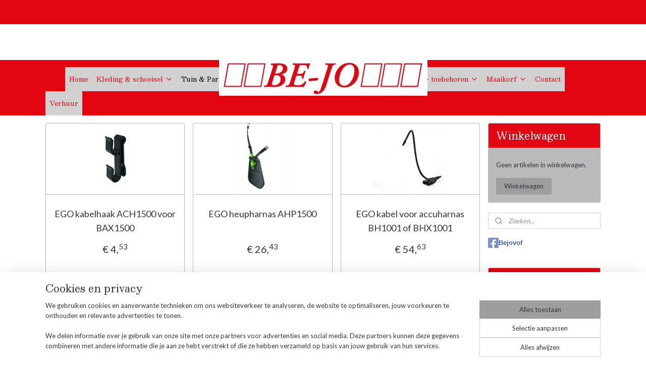

--- FILE ---
content_type: text/html; charset=UTF-8
request_url: https://www.bejoshop.nl/c-5593617/harnassen/
body_size: 21932
content:
<!DOCTYPE html>
<!--[if lt IE 7]>
<html lang="nl"
      class="no-js lt-ie9 lt-ie8 lt-ie7 secure"> <![endif]-->
<!--[if IE 7]>
<html lang="nl"
      class="no-js lt-ie9 lt-ie8 is-ie7 secure"> <![endif]-->
<!--[if IE 8]>
<html lang="nl"
      class="no-js lt-ie9 is-ie8 secure"> <![endif]-->
<!--[if gt IE 8]><!-->
<html lang="nl" class="no-js secure">
<!--<![endif]-->
<head prefix="og: http://ogp.me/ns#">
    <meta http-equiv="Content-Type" content="text/html; charset=UTF-8"/>

    <title>Harnassen | handelsond. BE-JO v.o.f.</title>
    <meta name="robots" content="noarchive"/>
    <meta name="robots" content="index,follow,noodp,noydir"/>
    
    <meta name="viewport" content="width=device-width, initial-scale=1.0"/>
    <meta name="revisit-after" content="1 days"/>
    <meta name="generator" content="Mijnwebwinkel"/>
    <meta name="web_author" content="https://www.mijnwebwinkel.nl/"/>

    

    <meta property="og:site_name" content="handelsond. BE-JO v.o.f."/>

    <meta property="og:title" content="Harnassen"/>
    <meta property="og:description" content=""/>
    <meta property="og:type" content="website"/>
    <meta property="og:image" content="https://cdn.myonlinestore.eu/93bef88a-6be1-11e9-a722-44a8421b9960/image/cache/full/ce6858186bb1deaa04b347843d8689512ed57d9d.jpg"/>
        <meta property="og:image" content="https://cdn.myonlinestore.eu/93bef88a-6be1-11e9-a722-44a8421b9960/image/cache/full/52e0a85efdd8df8900ea0b47c585cc1127e46876.jpg"/>
        <meta property="og:image" content="https://cdn.myonlinestore.eu/93bef88a-6be1-11e9-a722-44a8421b9960/image/cache/full/2c14259021d87af0a7b9e7973c3fd10ac399d609.jpg"/>
        <meta property="og:image" content="https://cdn.myonlinestore.eu/93bef88a-6be1-11e9-a722-44a8421b9960/image/cache/full/fc23218ed40e5f6c3a4da3aea02043a259d27309.jpg"/>
        <meta property="og:image" content="https://cdn.myonlinestore.eu/93bef88a-6be1-11e9-a722-44a8421b9960/image/cache/full/0a49a300d159cbcf6b8da064779ffe2298bc7fd7.jpg"/>
        <meta property="og:image" content="https://cdn.myonlinestore.eu/93bef88a-6be1-11e9-a722-44a8421b9960/image/cache/full/1eb66808d6b2bccaf672b356a20d313c1ce2c63c.jpg"/>
        <meta property="og:image" content="https://cdn.myonlinestore.eu/93bef88a-6be1-11e9-a722-44a8421b9960/image/cache/full/c62e793232437f80cb86147fc75b93cc85f7d751.jpg"/>
        <meta property="og:url" content="https://www.bejoshop.nl/c-5593617/harnassen/"/>

    <link rel="preload" as="style" href="https://static.myonlinestore.eu/assets/../js/fancybox/jquery.fancybox.css?20251114082724"
          onload="this.onload=null;this.rel='stylesheet'">
    <noscript>
        <link rel="stylesheet" href="https://static.myonlinestore.eu/assets/../js/fancybox/jquery.fancybox.css?20251114082724">
    </noscript>

    <link rel="stylesheet" type="text/css" href="https://asset.myonlinestore.eu/UATR9K874OjOIznRp4v3L3vxFIin.css"/>

    <link rel="preload" as="style" href="https://static.myonlinestore.eu/assets/../fonts/fontawesome-6.4.2/css/fontawesome.min.css?20251114082724"
          onload="this.onload=null;this.rel='stylesheet'">
    <link rel="preload" as="style" href="https://static.myonlinestore.eu/assets/../fonts/fontawesome-6.4.2/css/solid.min.css?20251114082724"
          onload="this.onload=null;this.rel='stylesheet'">
    <link rel="preload" as="style" href="https://static.myonlinestore.eu/assets/../fonts/fontawesome-6.4.2/css/brands.min.css?20251114082724"
          onload="this.onload=null;this.rel='stylesheet'">
    <link rel="preload" as="style" href="https://static.myonlinestore.eu/assets/../fonts/fontawesome-6.4.2/css/v4-shims.min.css?20251114082724"
          onload="this.onload=null;this.rel='stylesheet'">
    <noscript>
        <link rel="stylesheet" href="https://static.myonlinestore.eu/assets/../fonts/font-awesome-4.1.0/css/font-awesome.4.1.0.min.css?20251114082724">
    </noscript>

    <link rel="preconnect" href="https://static.myonlinestore.eu/" crossorigin />
    <link rel="dns-prefetch" href="https://static.myonlinestore.eu/" />
    <link rel="preconnect" href="https://cdn.myonlinestore.eu" crossorigin />
    <link rel="dns-prefetch" href="https://cdn.myonlinestore.eu" />

    <script type="text/javascript" src="https://static.myonlinestore.eu/assets/../js/modernizr.js?20251114082724"></script>
        
    <link rel="canonical" href="https://www.bejoshop.nl/c-5593617/harnassen/"/>
                    <link rel="shortcut icon" type="image/x-icon" href="data:image/x-icon;base64,">
        <link rel="icon" type="image/png" href="[data-uri]" />
    <script>
        var _rollbarConfig = {
        accessToken: 'd57a2075769e4401ab611d78421f1c89',
        captureUncaught: false,
        captureUnhandledRejections: false,
        verbose: false,
        payload: {
            environment: 'prod',
            person: {
                id: 3554,
            },
            ignoredMessages: [
                'request aborted',
                'network error',
                'timeout'
            ]
        },
        reportLevel: 'error'
    };
    // Rollbar Snippet
    !function(r){var e={};function o(n){if(e[n])return e[n].exports;var t=e[n]={i:n,l:!1,exports:{}};return r[n].call(t.exports,t,t.exports,o),t.l=!0,t.exports}o.m=r,o.c=e,o.d=function(r,e,n){o.o(r,e)||Object.defineProperty(r,e,{enumerable:!0,get:n})},o.r=function(r){"undefined"!=typeof Symbol&&Symbol.toStringTag&&Object.defineProperty(r,Symbol.toStringTag,{value:"Module"}),Object.defineProperty(r,"__esModule",{value:!0})},o.t=function(r,e){if(1&e&&(r=o(r)),8&e)return r;if(4&e&&"object"==typeof r&&r&&r.__esModule)return r;var n=Object.create(null);if(o.r(n),Object.defineProperty(n,"default",{enumerable:!0,value:r}),2&e&&"string"!=typeof r)for(var t in r)o.d(n,t,function(e){return r[e]}.bind(null,t));return n},o.n=function(r){var e=r&&r.__esModule?function(){return r.default}:function(){return r};return o.d(e,"a",e),e},o.o=function(r,e){return Object.prototype.hasOwnProperty.call(r,e)},o.p="",o(o.s=0)}([function(r,e,o){var n=o(1),t=o(4);_rollbarConfig=_rollbarConfig||{},_rollbarConfig.rollbarJsUrl=_rollbarConfig.rollbarJsUrl||"https://cdnjs.cloudflare.com/ajax/libs/rollbar.js/2.14.4/rollbar.min.js",_rollbarConfig.async=void 0===_rollbarConfig.async||_rollbarConfig.async;var a=n.setupShim(window,_rollbarConfig),l=t(_rollbarConfig);window.rollbar=n.Rollbar,a.loadFull(window,document,!_rollbarConfig.async,_rollbarConfig,l)},function(r,e,o){var n=o(2);function t(r){return function(){try{return r.apply(this,arguments)}catch(r){try{console.error("[Rollbar]: Internal error",r)}catch(r){}}}}var a=0;function l(r,e){this.options=r,this._rollbarOldOnError=null;var o=a++;this.shimId=function(){return o},"undefined"!=typeof window&&window._rollbarShims&&(window._rollbarShims[o]={handler:e,messages:[]})}var i=o(3),s=function(r,e){return new l(r,e)},d=function(r){return new i(s,r)};function c(r){return t(function(){var e=Array.prototype.slice.call(arguments,0),o={shim:this,method:r,args:e,ts:new Date};window._rollbarShims[this.shimId()].messages.push(o)})}l.prototype.loadFull=function(r,e,o,n,a){var l=!1,i=e.createElement("script"),s=e.getElementsByTagName("script")[0],d=s.parentNode;i.crossOrigin="",i.src=n.rollbarJsUrl,o||(i.async=!0),i.onload=i.onreadystatechange=t(function(){if(!(l||this.readyState&&"loaded"!==this.readyState&&"complete"!==this.readyState)){i.onload=i.onreadystatechange=null;try{d.removeChild(i)}catch(r){}l=!0,function(){var e;if(void 0===r._rollbarDidLoad){e=new Error("rollbar.js did not load");for(var o,n,t,l,i=0;o=r._rollbarShims[i++];)for(o=o.messages||[];n=o.shift();)for(t=n.args||[],i=0;i<t.length;++i)if("function"==typeof(l=t[i])){l(e);break}}"function"==typeof a&&a(e)}()}}),d.insertBefore(i,s)},l.prototype.wrap=function(r,e,o){try{var n;if(n="function"==typeof e?e:function(){return e||{}},"function"!=typeof r)return r;if(r._isWrap)return r;if(!r._rollbar_wrapped&&(r._rollbar_wrapped=function(){o&&"function"==typeof o&&o.apply(this,arguments);try{return r.apply(this,arguments)}catch(o){var e=o;throw e&&("string"==typeof e&&(e=new String(e)),e._rollbarContext=n()||{},e._rollbarContext._wrappedSource=r.toString(),window._rollbarWrappedError=e),e}},r._rollbar_wrapped._isWrap=!0,r.hasOwnProperty))for(var t in r)r.hasOwnProperty(t)&&(r._rollbar_wrapped[t]=r[t]);return r._rollbar_wrapped}catch(e){return r}};for(var p="log,debug,info,warn,warning,error,critical,global,configure,handleUncaughtException,handleAnonymousErrors,handleUnhandledRejection,captureEvent,captureDomContentLoaded,captureLoad".split(","),u=0;u<p.length;++u)l.prototype[p[u]]=c(p[u]);r.exports={setupShim:function(r,e){if(r){var o=e.globalAlias||"Rollbar";if("object"==typeof r[o])return r[o];r._rollbarShims={},r._rollbarWrappedError=null;var a=new d(e);return t(function(){e.captureUncaught&&(a._rollbarOldOnError=r.onerror,n.captureUncaughtExceptions(r,a,!0),e.wrapGlobalEventHandlers&&n.wrapGlobals(r,a,!0)),e.captureUnhandledRejections&&n.captureUnhandledRejections(r,a,!0);var t=e.autoInstrument;return!1!==e.enabled&&(void 0===t||!0===t||"object"==typeof t&&t.network)&&r.addEventListener&&(r.addEventListener("load",a.captureLoad.bind(a)),r.addEventListener("DOMContentLoaded",a.captureDomContentLoaded.bind(a))),r[o]=a,a})()}},Rollbar:d}},function(r,e){function o(r,e,o){if(e.hasOwnProperty&&e.hasOwnProperty("addEventListener")){for(var n=e.addEventListener;n._rollbarOldAdd&&n.belongsToShim;)n=n._rollbarOldAdd;var t=function(e,o,t){n.call(this,e,r.wrap(o),t)};t._rollbarOldAdd=n,t.belongsToShim=o,e.addEventListener=t;for(var a=e.removeEventListener;a._rollbarOldRemove&&a.belongsToShim;)a=a._rollbarOldRemove;var l=function(r,e,o){a.call(this,r,e&&e._rollbar_wrapped||e,o)};l._rollbarOldRemove=a,l.belongsToShim=o,e.removeEventListener=l}}r.exports={captureUncaughtExceptions:function(r,e,o){if(r){var n;if("function"==typeof e._rollbarOldOnError)n=e._rollbarOldOnError;else if(r.onerror){for(n=r.onerror;n._rollbarOldOnError;)n=n._rollbarOldOnError;e._rollbarOldOnError=n}e.handleAnonymousErrors();var t=function(){var o=Array.prototype.slice.call(arguments,0);!function(r,e,o,n){r._rollbarWrappedError&&(n[4]||(n[4]=r._rollbarWrappedError),n[5]||(n[5]=r._rollbarWrappedError._rollbarContext),r._rollbarWrappedError=null);var t=e.handleUncaughtException.apply(e,n);o&&o.apply(r,n),"anonymous"===t&&(e.anonymousErrorsPending+=1)}(r,e,n,o)};o&&(t._rollbarOldOnError=n),r.onerror=t}},captureUnhandledRejections:function(r,e,o){if(r){"function"==typeof r._rollbarURH&&r._rollbarURH.belongsToShim&&r.removeEventListener("unhandledrejection",r._rollbarURH);var n=function(r){var o,n,t;try{o=r.reason}catch(r){o=void 0}try{n=r.promise}catch(r){n="[unhandledrejection] error getting `promise` from event"}try{t=r.detail,!o&&t&&(o=t.reason,n=t.promise)}catch(r){}o||(o="[unhandledrejection] error getting `reason` from event"),e&&e.handleUnhandledRejection&&e.handleUnhandledRejection(o,n)};n.belongsToShim=o,r._rollbarURH=n,r.addEventListener("unhandledrejection",n)}},wrapGlobals:function(r,e,n){if(r){var t,a,l="EventTarget,Window,Node,ApplicationCache,AudioTrackList,ChannelMergerNode,CryptoOperation,EventSource,FileReader,HTMLUnknownElement,IDBDatabase,IDBRequest,IDBTransaction,KeyOperation,MediaController,MessagePort,ModalWindow,Notification,SVGElementInstance,Screen,TextTrack,TextTrackCue,TextTrackList,WebSocket,WebSocketWorker,Worker,XMLHttpRequest,XMLHttpRequestEventTarget,XMLHttpRequestUpload".split(",");for(t=0;t<l.length;++t)r[a=l[t]]&&r[a].prototype&&o(e,r[a].prototype,n)}}}},function(r,e){function o(r,e){this.impl=r(e,this),this.options=e,function(r){for(var e=function(r){return function(){var e=Array.prototype.slice.call(arguments,0);if(this.impl[r])return this.impl[r].apply(this.impl,e)}},o="log,debug,info,warn,warning,error,critical,global,configure,handleUncaughtException,handleAnonymousErrors,handleUnhandledRejection,_createItem,wrap,loadFull,shimId,captureEvent,captureDomContentLoaded,captureLoad".split(","),n=0;n<o.length;n++)r[o[n]]=e(o[n])}(o.prototype)}o.prototype._swapAndProcessMessages=function(r,e){var o,n,t;for(this.impl=r(this.options);o=e.shift();)n=o.method,t=o.args,this[n]&&"function"==typeof this[n]&&("captureDomContentLoaded"===n||"captureLoad"===n?this[n].apply(this,[t[0],o.ts]):this[n].apply(this,t));return this},r.exports=o},function(r,e){r.exports=function(r){return function(e){if(!e&&!window._rollbarInitialized){for(var o,n,t=(r=r||{}).globalAlias||"Rollbar",a=window.rollbar,l=function(r){return new a(r)},i=0;o=window._rollbarShims[i++];)n||(n=o.handler),o.handler._swapAndProcessMessages(l,o.messages);window[t]=n,window._rollbarInitialized=!0}}}}]);
    // End Rollbar Snippet
    </script>
    <script defer type="text/javascript" src="https://static.myonlinestore.eu/assets/../js/jquery.min.js?20251114082724"></script><script defer type="text/javascript" src="https://static.myonlinestore.eu/assets/../js/mww/shop.js?20251114082724"></script><script defer type="text/javascript" src="https://static.myonlinestore.eu/assets/../js/mww/shop/category.js?20251114082724"></script><script defer type="text/javascript" src="https://static.myonlinestore.eu/assets/../js/fancybox/jquery.fancybox.pack.js?20251114082724"></script><script defer type="text/javascript" src="https://static.myonlinestore.eu/assets/../js/fancybox/jquery.fancybox-thumbs.js?20251114082724"></script><script defer type="text/javascript" src="https://static.myonlinestore.eu/assets/../js/mww/image.js?20251114082724"></script><script defer type="text/javascript" src="https://static.myonlinestore.eu/assets/../js/mww/navigation.js?20251114082724"></script><script defer type="text/javascript" src="https://static.myonlinestore.eu/assets/../js/delay.js?20251114082724"></script><script defer type="text/javascript" src="https://static.myonlinestore.eu/assets/../js/mww/ajax.js?20251114082724"></script><script defer type="text/javascript" src="https://static.myonlinestore.eu/assets/../js/foundation/foundation.min.js?20251114082724"></script><script defer type="text/javascript" src="https://static.myonlinestore.eu/assets/../js/foundation/foundation/foundation.topbar.js?20251114082724"></script><script defer type="text/javascript" src="https://static.myonlinestore.eu/assets/../js/foundation/foundation/foundation.tooltip.js?20251114082724"></script><script defer type="text/javascript" src="https://static.myonlinestore.eu/assets/../js/mww/deferred.js?20251114082724"></script>
        <script src="https://static.myonlinestore.eu/assets/webpack/bootstrapper.ce10832e.js"></script>
    
    <script src="https://static.myonlinestore.eu/assets/webpack/vendor.85ea91e8.js" defer></script><script src="https://static.myonlinestore.eu/assets/webpack/main.c5872b2c.js" defer></script>
    
    <script src="https://static.myonlinestore.eu/assets/webpack/webcomponents.377dc92a.js" defer></script>
    
    <script src="https://static.myonlinestore.eu/assets/webpack/render.8395a26c.js" defer></script>

    <script>
        window.bootstrapper.add(new Strap('marketingScripts', []));
    </script>
        <script>
  window.dataLayer = window.dataLayer || [];

  function gtag() {
    dataLayer.push(arguments);
  }

    gtag(
    "consent",
    "default",
    {
      "ad_storage": "denied",
      "ad_user_data": "denied",
      "ad_personalization": "denied",
      "analytics_storage": "denied",
      "security_storage": "denied",
      "personalization_storage": "denied",
      "functionality_storage": "denied",
    }
  );

  gtag("js", new Date());
  gtag("config", 'G-HSRC51ENF9', { "groups": "myonlinestore" });</script>
<script async src="https://www.googletagmanager.com/gtag/js?id=G-HSRC51ENF9"></script>
        <script>
        
    </script>
        
<script>
    var marketingStrapId = 'marketingScripts'
    var marketingScripts = window.bootstrapper.use(marketingStrapId);

    if (marketingScripts === null) {
        marketingScripts = [];
    }

    
    window.bootstrapper.update(new Strap(marketingStrapId, marketingScripts));
</script>
    <noscript>
        <style>ul.products li {
                opacity: 1 !important;
            }</style>
    </noscript>

            <script>
                (function (w, d, s, l, i) {
            w[l] = w[l] || [];
            w[l].push({
                'gtm.start':
                    new Date().getTime(), event: 'gtm.js'
            });
            var f = d.getElementsByTagName(s)[0],
                j = d.createElement(s), dl = l != 'dataLayer' ? '&l=' + l : '';
            j.async = true;
            j.src =
                'https://www.googletagmanager.com/gtm.js?id=' + i + dl;
            f.parentNode.insertBefore(j, f);
        })(window, document, 'script', 'dataLayer', 'GTM-MSQ3L6L');
                (function (w, d, s, l, i) {
            w[l] = w[l] || [];
            w[l].push({
                'gtm.start':
                    new Date().getTime(), event: 'gtm.js'
            });
            var f = d.getElementsByTagName(s)[0],
                j = d.createElement(s), dl = l != 'dataLayer' ? '&l=' + l : '';
            j.async = true;
            j.src =
                'https://www.googletagmanager.com/gtm.js?id=' + i + dl;
            f.parentNode.insertBefore(j, f);
        })(window, document, 'script', 'dataLayer', 'GTM-NP33KJWR');
            </script>

</head>
<body    class="lang-nl_NL layout-width-1100 threeColumn">

    <noscript>
                    <iframe src="https://www.googletagmanager.com/ns.html?id=GTM-MSQ3L6L" height="0" width="0"
                    style="display:none;visibility:hidden"></iframe>
                    <iframe src="https://www.googletagmanager.com/ns.html?id=GTM-NP33KJWR" height="0" width="0"
                    style="display:none;visibility:hidden"></iframe>
            </noscript>


<header>
    <a tabindex="0" id="skip-link" class="button screen-reader-text" href="#content">Spring naar de hoofdtekst</a>
</header>


<div id="react_element__filter"></div>

<div class="site-container">
    <div class="inner-wrap">
                    <nav class="tab-bar mobile-navigation custom-topbar ">
    <section class="left-button" style="display: none;">
        <a class="mobile-nav-button"
           href="#" data-react-trigger="mobile-navigation-toggle">
                <div   
    aria-hidden role="img"
    class="icon icon--sf-menu
        "
    >
    <svg><use xlink:href="#sf-menu"></use></svg>
    </div>
&#160;
                <span>Menu</span>        </a>
    </section>
    <section class="title-section">
        <span class="title">handelsond. BE-JO v.o.f.</span>
    </section>
    <section class="right-button">

                                    
        <a href="/cart/" class="cart-icon hidden">
                <div   
    aria-hidden role="img"
    class="icon icon--sf-shopping-cart
        "
    >
    <svg><use xlink:href="#sf-shopping-cart"></use></svg>
    </div>
            <span class="cart-count" style="display: none"></span>
        </a>
    </section>
</nav>
        
        
        <div class="bg-container custom-css-container"             data-active-language="nl"
            data-current-date="16-11-2025"
            data-category-id="5593617"
            data-article-id="unknown"
            data-article-category-id="unknown"
            data-article-name="unknown"
        >
            <noscript class="no-js-message">
                <div class="inner">
                    Javascript is uitgeschakeld.


Zonder Javascript is het niet mogelijk bestellingen te plaatsen in deze webwinkel en zijn een aantal functionaliteiten niet beschikbaar.
                </div>
            </noscript>

            <div id="header">
                <div id="react_root"><!-- --></div>
                <div
                    class="header-bar-top">
                                                
<div class="row header-bar-inner" data-bar-position="top" data-options="sticky_on: large; is_hover: true; scrolltop: true;" data-topbar>
    <section class="top-bar-section">
            </section>
</div>

                                    </div>

                

        
                
            

<sf-header-image
    class="web-component"
    header-element-height="71px"
    align="center"
    store-name="handelsond. BE-JO v.o.f."
    store-url="https://www.bejoshop.nl/"
    background-image-url=""
    mobile-background-image-url=""
    logo-custom-width=""
    logo-custom-height=""
    page-column-width="1100"
    style="
        height: 71px;

        --background-color: transparent;
        --background-height: 71px;
        --background-aspect-ratio: 1;
        --scaling-background-aspect-ratio: 2.75;
        --mobile-background-height: 0px;
        --mobile-background-aspect-ratio: 1;
        --color: #E30612;
        --logo-custom-width: auto;
        --logo-custom-height: auto;
        --logo-aspect-ratio: 5.8169014084507
        ">
            <a href="https://www.bejoshop.nl/" slot="logo" style="max-height: 100%;">
            <img
                src="https://cdn.myonlinestore.eu/93bef88a-6be1-11e9-a722-44a8421b9960/logo_large.png?t=1763147619"
                alt="handelsond. BE-JO v.o.f."
                style="
                    width: 413px;
                    height: 100%;
                    display: block;
                    max-height: 400px;
                    "
            />
        </a>
    </sf-header-image>
                <div class="header-bar-bottom sticky">
                                                
<div class="row header-bar-inner" data-bar-position="header" data-options="sticky_on: large; is_hover: true; scrolltop: true;" data-topbar>
    <section class="top-bar-section">
                                    <nav class="module-container navigation  align-left">
                    <ul>
                            



    
<li class="divider">
            <hr>
    </li>
    



    
<li class="divider">
            <hr>
    </li>
    



    
<li class="divider">
            <hr>
    </li>
    




<li class="">
            <a href="https://www.bejoshop.nl/" class="no_underline">
            Home
                    </a>

                                </li>
    

    


<li class="has-dropdown">
            <a href="https://www.bejoshop.nl/c-3790982/kleding-schoeisel/" class="no_underline">
            Kleding &amp; schoeisel
                                                <div aria-hidden role="img" class="icon"><svg><use xlink:href="#sf-chevron-down"></use></svg></div>
                                    </a>

                                    <ul class="dropdown">
                        

    


<li class="has-dropdown">
            <a href="https://www.bejoshop.nl/c-3791018/kleding/" class="no_underline">
            Kleding
                                                <div aria-hidden role="img" class="icon sub-item"><svg><use xlink:href="#sf-chevron-right"></use></svg></div>
                                    </a>

                                    <ul class="dropdown">
                        

    


<li class="has-dropdown">
            <a href="https://www.bejoshop.nl/c-3791026/overalls/" class="no_underline">
            Overalls
                                                <div aria-hidden role="img" class="icon sub-item"><svg><use xlink:href="#sf-chevron-right"></use></svg></div>
                                    </a>

                                    <ul class="dropdown">
                        




<li class="">
            <a href="https://www.bejoshop.nl/c-3794904/overall-met-rits/" class="no_underline">
            Overall met rits
                    </a>

                                </li>
    




<li class="">
            <a href="https://www.bejoshop.nl/c-3794905/overall-met-drukknoop/" class="no_underline">
            Overall met drukknoop
                    </a>

                                </li>
    




<li class="">
            <a href="https://www.bejoshop.nl/c-3794906/kinderoveralls/" class="no_underline">
            Kinderoveralls
                    </a>

                                </li>
    




<li class="">
            <a href="https://www.bejoshop.nl/c-3795055/amerikaanse-overalls/" class="no_underline">
            Amerikaanse overalls
                    </a>

                                </li>
    




<li class="">
            <a href="https://www.bejoshop.nl/c-3795098/melkersoveralls/" class="no_underline">
            Melkersoveralls
                    </a>

                                </li>
                </ul>
                        </li>
    

    


<li class="has-dropdown">
            <a href="https://www.bejoshop.nl/c-3791027/jassen-werkjassen/" class="no_underline">
            Jassen &amp; werkjassen
                                                <div aria-hidden role="img" class="icon sub-item"><svg><use xlink:href="#sf-chevron-right"></use></svg></div>
                                    </a>

                                    <ul class="dropdown">
                        




<li class="">
            <a href="https://www.bejoshop.nl/c-3793545/fleece-softshell-jassen/" class="no_underline">
            Fleece &amp; softshell jassen
                    </a>

                                </li>
    




<li class="">
            <a href="https://www.bejoshop.nl/c-3793547/werkjassen/" class="no_underline">
            Werkjassen
                    </a>

                                </li>
                </ul>
                        </li>
    

    


<li class="has-dropdown">
            <a href="https://www.bejoshop.nl/c-3791031/regenkleding/" class="no_underline">
            Regenkleding
                                                <div aria-hidden role="img" class="icon sub-item"><svg><use xlink:href="#sf-chevron-right"></use></svg></div>
                                    </a>

                                    <ul class="dropdown">
                        




<li class="">
            <a href="https://www.bejoshop.nl/c-3798421/regenjassen/" class="no_underline">
            Regenjassen
                    </a>

                                </li>
    




<li class="">
            <a href="https://www.bejoshop.nl/c-3798422/regenbroeken/" class="no_underline">
            Regenbroeken
                    </a>

                                </li>
    




<li class="">
            <a href="https://www.bejoshop.nl/c-3798423/regenoveralls/" class="no_underline">
            Regenoveralls
                    </a>

                                </li>
                </ul>
                        </li>
    

    


<li class="has-dropdown">
            <a href="https://www.bejoshop.nl/c-3798521/broeken/" class="no_underline">
            Broeken
                                                <div aria-hidden role="img" class="icon sub-item"><svg><use xlink:href="#sf-chevron-right"></use></svg></div>
                                    </a>

                                    <ul class="dropdown">
                        




<li class="">
            <a href="https://www.bejoshop.nl/c-3798523/werkbroeken-lang/" class="no_underline">
            Werkbroeken lang
                    </a>

                                </li>
    




<li class="">
            <a href="https://www.bejoshop.nl/c-3798524/werkbroeken-kort/" class="no_underline">
            Werkbroeken kort
                    </a>

                                </li>
                </ul>
                        </li>
                </ul>
                        </li>
    

    


<li class="has-dropdown">
            <a href="https://www.bejoshop.nl/c-3791020/schoeisel/" class="no_underline">
            Schoeisel
                                                <div aria-hidden role="img" class="icon sub-item"><svg><use xlink:href="#sf-chevron-right"></use></svg></div>
                                    </a>

                                    <ul class="dropdown">
                        

    


<li class="has-dropdown">
            <a href="https://www.bejoshop.nl/c-3791021/werkschoenen/" class="no_underline">
            Werkschoenen
                                                <div aria-hidden role="img" class="icon sub-item"><svg><use xlink:href="#sf-chevron-right"></use></svg></div>
                                    </a>

                                    <ul class="dropdown">
                        




<li class="">
            <a href="https://www.bejoshop.nl/c-3791097/werkschoen-laag-model/" class="no_underline">
            Werkschoen laag model
                    </a>

                                </li>
    




<li class="">
            <a href="https://www.bejoshop.nl/c-3791098/werkschoen-hoog-model/" class="no_underline">
            Werkschoen hoog model
                    </a>

                                </li>
    




<li class="">
            <a href="https://www.bejoshop.nl/c-3791099/werkschoen-instappers/" class="no_underline">
            werkschoen instappers
                    </a>

                                </li>
    




<li class="">
            <a href="https://www.bejoshop.nl/c-3791101/werkschoen-sneakers-laag-model/" class="no_underline">
            Werkschoen sneakers laag model
                    </a>

                                </li>
    




<li class="">
            <a href="https://www.bejoshop.nl/c-3791105/werkschoen-sneakers-hoog-model/" class="no_underline">
            Werkschoen sneakers hoog model
                    </a>

                                </li>
                </ul>
                        </li>
    

    


<li class="has-dropdown">
            <a href="https://www.bejoshop.nl/c-3791022/klompen/" class="no_underline">
            Klompen
                                                <div aria-hidden role="img" class="icon sub-item"><svg><use xlink:href="#sf-chevron-right"></use></svg></div>
                                    </a>

                                    <ul class="dropdown">
                        




<li class="">
            <a href="https://www.bejoshop.nl/c-3793278/klompen-beveiligd/" class="no_underline">
            Klompen beveiligd
                    </a>

                                </li>
    




<li class="">
            <a href="https://www.bejoshop.nl/c-3793280/klompen-onbeveiligd/" class="no_underline">
            Klompen onbeveiligd
                    </a>

                                </li>
                </ul>
                        </li>
    

    


<li class="has-dropdown">
            <a href="https://www.bejoshop.nl/c-3791023/werklaarzen/" class="no_underline">
            Werklaarzen
                                                <div aria-hidden role="img" class="icon sub-item"><svg><use xlink:href="#sf-chevron-right"></use></svg></div>
                                    </a>

                                    <ul class="dropdown">
                        




<li class="">
            <a href="https://www.bejoshop.nl/c-3793289/werklaarzen-kuithoogte/" class="no_underline">
            Werklaarzen kuithoogte
                    </a>

                                </li>
    




<li class="">
            <a href="https://www.bejoshop.nl/c-3793290/werklaarzen-kniehoogte/" class="no_underline">
            Werklaarzen Kniehoogte
                    </a>

                                </li>
    




<li class="">
            <a href="https://www.bejoshop.nl/c-3793320/thermolaarzen/" class="no_underline">
            Thermolaarzen
                    </a>

                                </li>
    




<li class="">
            <a href="https://www.bejoshop.nl/c-3793322/waadpak-lieslaarzen/" class="no_underline">
            Waadpak lieslaarzen
                    </a>

                                </li>
                </ul>
                        </li>
                </ul>
                        </li>
    

    


<li class="has-dropdown">
            <a href="https://www.bejoshop.nl/c-3810309/beschermmiddelen-pbm-s/" class="no_underline">
            Beschermmiddelen (PBM&#039;s)
                                                <div aria-hidden role="img" class="icon sub-item"><svg><use xlink:href="#sf-chevron-right"></use></svg></div>
                                    </a>

                                    <ul class="dropdown">
                        




<li class="">
            <a href="https://www.bejoshop.nl/c-3810331/mondbescherming/" class="no_underline">
            Mondbescherming
                    </a>

                                </li>
    




<li class="">
            <a href="https://www.bejoshop.nl/c-3810388/gehoorbescherming/" class="no_underline">
            Gehoorbescherming
                    </a>

                                </li>
    




<li class="">
            <a href="https://www.bejoshop.nl/c-3811712/gezichtsbescherming/" class="no_underline">
            Gezichtsbescherming
                    </a>

                                </li>
    




<li class="">
            <a href="https://www.bejoshop.nl/c-3811984/ehbo/" class="no_underline">
            EHBO
                    </a>

                                </li>
                </ul>
                        </li>
    




<li class="">
            <a href="https://www.bejoshop.nl/c-3812270/handschoenen/" class="no_underline">
            Handschoenen
                    </a>

                                </li>
                </ul>
                        </li>
    

    
    

<li class="has-dropdown active">
            <a href="https://www.bejoshop.nl/c-3790987/tuin-park/" class="no_underline">
            Tuin &amp; Park
                                                <div aria-hidden role="img" class="icon"><svg><use xlink:href="#sf-chevron-down"></use></svg></div>
                                    </a>

                                    <ul class="dropdown">
                        

    


<li class="has-dropdown">
            <a href="https://www.bejoshop.nl/c-3799919/machines/" class="no_underline">
            Machines
                                                <div aria-hidden role="img" class="icon sub-item"><svg><use xlink:href="#sf-chevron-right"></use></svg></div>
                                    </a>

                                    <ul class="dropdown">
                        

    


<li class="has-dropdown">
            <a href="https://www.bejoshop.nl/c-3799921/bladblazers/" class="no_underline">
            Bladblazers
                                                <div aria-hidden role="img" class="icon sub-item"><svg><use xlink:href="#sf-chevron-right"></use></svg></div>
                                    </a>

                                    <ul class="dropdown">
                        




<li class="">
            <a href="https://www.bejoshop.nl/c-3799935/benzine-bladblazer/" class="no_underline">
            Benzine bladblazer
                    </a>

                                </li>
    




<li class="">
            <a href="https://www.bejoshop.nl/c-3799936/accu-bladblazer/" class="no_underline">
            Accu bladblazer
                    </a>

                                </li>
    




<li class="">
            <a href="https://www.bejoshop.nl/c-3799938/elektrische-bladblazer/" class="no_underline">
            Elektrische bladblazer
                    </a>

                                </li>
                </ul>
                        </li>
    

    


<li class="has-dropdown">
            <a href="https://www.bejoshop.nl/c-3799922/bosmaaiers/" class="no_underline">
            Bosmaaiers
                                                <div aria-hidden role="img" class="icon sub-item"><svg><use xlink:href="#sf-chevron-right"></use></svg></div>
                                    </a>

                                    <ul class="dropdown">
                        




<li class="">
            <a href="https://www.bejoshop.nl/c-3799939/benzine-bosmaaier/" class="no_underline">
            Benzine bosmaaier
                    </a>

                                </li>
                </ul>
                        </li>
    

    


<li class="has-dropdown">
            <a href="https://www.bejoshop.nl/c-3799923/heggenschaar/" class="no_underline">
            Heggenschaar
                                                <div aria-hidden role="img" class="icon sub-item"><svg><use xlink:href="#sf-chevron-right"></use></svg></div>
                                    </a>

                                    <ul class="dropdown">
                        




<li class="">
            <a href="https://www.bejoshop.nl/c-3799954/benzine-heggenschaar/" class="no_underline">
            Benzine heggenschaar
                    </a>

                                </li>
    




<li class="">
            <a href="https://www.bejoshop.nl/c-3799957/elektrische-heggenschaar/" class="no_underline">
            Elektrische heggenschaar
                    </a>

                                </li>
                </ul>
                        </li>
    

    


<li class="has-dropdown">
            <a href="https://www.bejoshop.nl/c-3799924/kettingzagen/" class="no_underline">
            Kettingzagen
                                                <div aria-hidden role="img" class="icon sub-item"><svg><use xlink:href="#sf-chevron-right"></use></svg></div>
                                    </a>

                                    <ul class="dropdown">
                        




<li class="">
            <a href="https://www.bejoshop.nl/c-3799960/benzine-kettingzaag/" class="no_underline">
            Benzine kettingzaag
                    </a>

                                </li>
    




<li class="">
            <a href="https://www.bejoshop.nl/c-3799962/accu-kettingzaag/" class="no_underline">
            Accu kettingzaag
                    </a>

                                </li>
    




<li class="">
            <a href="https://www.bejoshop.nl/c-3799963/elektrische-kettingzaag/" class="no_underline">
            Elektrische kettingzaag
                    </a>

                                </li>
                </ul>
                        </li>
    

    


<li class="has-dropdown">
            <a href="https://www.bejoshop.nl/c-3799925/grasmaaiers/" class="no_underline">
            Grasmaaiers
                                                <div aria-hidden role="img" class="icon sub-item"><svg><use xlink:href="#sf-chevron-right"></use></svg></div>
                                    </a>

                                    <ul class="dropdown">
                        

    


<li class="has-dropdown">
            <a href="https://www.bejoshop.nl/c-3805550/grasmaaiers/" class="no_underline">
            Grasmaaiers
                                                <div aria-hidden role="img" class="icon sub-item"><svg><use xlink:href="#sf-chevron-right"></use></svg></div>
                                    </a>

                                    <ul class="dropdown">
                        




<li class="">
            <a href="https://www.bejoshop.nl/c-3799970/accu-gazon-grasmaaier/" class="no_underline">
            Accu gazon grasmaaier
                    </a>

                                </li>
    




<li class="">
            <a href="https://www.bejoshop.nl/c-3799968/benzine-gazon-grasmaaier/" class="no_underline">
            Benzine gazon grasmaaier
                    </a>

                                </li>
    




<li class="">
            <a href="https://www.bejoshop.nl/c-3799969/elektrische-gazon-grasmaaier/" class="no_underline">
            Elektrische gazon grasmaaier
                    </a>

                                </li>
    




<li class="">
            <a href="https://www.bejoshop.nl/c-3806096/verticuteermachines/" class="no_underline">
            Verticuteermachines
                    </a>

                                </li>
                </ul>
                        </li>
                </ul>
                        </li>
    

    


<li class="has-dropdown">
            <a href="https://www.bejoshop.nl/c-3799926/zitmaaiers/" class="no_underline">
            Zitmaaiers
                                                <div aria-hidden role="img" class="icon sub-item"><svg><use xlink:href="#sf-chevron-right"></use></svg></div>
                                    </a>

                                    <ul class="dropdown">
                        




<li class="">
            <a href="https://www.bejoshop.nl/c-3799992/frontmaaiers/" class="no_underline">
            Frontmaaiers
                    </a>

                                </li>
    




<li class="">
            <a href="https://www.bejoshop.nl/c-3799994/zitmaaier/" class="no_underline">
            Zitmaaier
                    </a>

                                </li>
                </ul>
                        </li>
    




<li class="">
            <a href="https://www.bejoshop.nl/c-3799927/verticuteermachine/" class="no_underline">
            Verticuteermachine
                    </a>

                                </li>
    




<li class="">
            <a href="https://www.bejoshop.nl/c-3799928/grondboren/" class="no_underline">
            Grondboren
                    </a>

                                </li>
    




<li class="">
            <a href="https://www.bejoshop.nl/c-3800016/tuinfrezen/" class="no_underline">
            Tuinfrezen
                    </a>

                                </li>
    




<li class="">
            <a href="https://www.bejoshop.nl/c-4610649/veegmachines/" class="no_underline">
            veegmachines
                    </a>

                                </li>
    




<li class="">
            <a href="https://www.bejoshop.nl/c-4638892/trilplaten/" class="no_underline">
            Trilplaten
                    </a>

                                </li>
                </ul>
                        </li>
    

    
    

<li class="has-dropdown active">
            <a href="https://www.bejoshop.nl/c-5593574/ego-accu-machines/" class="no_underline">
            EGO Accu machines
                                                <div aria-hidden role="img" class="icon sub-item"><svg><use xlink:href="#sf-chevron-right"></use></svg></div>
                                    </a>

                                    <ul class="dropdown">
                        

    


<li class="has-dropdown">
            <a href="https://www.bejoshop.nl/c-5593584/maaien/" class="no_underline">
            Maaien
                                                <div aria-hidden role="img" class="icon sub-item"><svg><use xlink:href="#sf-chevron-right"></use></svg></div>
                                    </a>

                                    <ul class="dropdown">
                        




<li class="">
            <a href="https://www.bejoshop.nl/c-5593597/gazonmaaiers/" class="no_underline">
            Gazonmaaiers
                    </a>

                                </li>
    




<li class="">
            <a href="https://www.bejoshop.nl/c-5593602/bosmaaiers-en-trimmers/" class="no_underline">
            Bosmaaiers en trimmers
                    </a>

                                </li>
    




<li class="">
            <a href="https://www.bejoshop.nl/c-5593605/toebehoren-gazonmaaiers-en-trimmers/" class="no_underline">
            Toebehoren gazonmaaiers en trimmers
                    </a>

                                </li>
                </ul>
                        </li>
    

    


<li class="has-dropdown">
            <a href="https://www.bejoshop.nl/c-5593586/snoeien-en-zagen/" class="no_underline">
            Snoeien en zagen
                                                <div aria-hidden role="img" class="icon sub-item"><svg><use xlink:href="#sf-chevron-right"></use></svg></div>
                                    </a>

                                    <ul class="dropdown">
                        




<li class="">
            <a href="https://www.bejoshop.nl/c-5593607/kettingzagen/" class="no_underline">
            kettingzagen
                    </a>

                                </li>
    




<li class="">
            <a href="https://www.bejoshop.nl/c-5593608/heggenscharen/" class="no_underline">
            Heggenscharen
                    </a>

                                </li>
    




<li class="">
            <a href="https://www.bejoshop.nl/c-5593612/toebehoren-kettingzagen-en-heggenscharen/" class="no_underline">
            Toebehoren kettingzagen en heggenscharen
                    </a>

                                </li>
                </ul>
                        </li>
    

    


<li class="has-dropdown">
            <a href="https://www.bejoshop.nl/c-5593591/bladblazen/" class="no_underline">
            Bladblazen
                                                <div aria-hidden role="img" class="icon sub-item"><svg><use xlink:href="#sf-chevron-right"></use></svg></div>
                                    </a>

                                    <ul class="dropdown">
                        




<li class="">
            <a href="https://www.bejoshop.nl/c-5593613/bladblazers/" class="no_underline">
            Bladblazers
                    </a>

                                </li>
    




<li class="">
            <a href="https://www.bejoshop.nl/c-5593614/bladblazers-toebehoren/" class="no_underline">
            Bladblazers toebehoren
                    </a>

                                </li>
                </ul>
                        </li>
    

    
    

<li class="has-dropdown active">
            <a href="https://www.bejoshop.nl/c-5593592/accu-s-en-laders/" class="no_underline">
            Accu&#039;s en laders
                                                <div aria-hidden role="img" class="icon sub-item"><svg><use xlink:href="#sf-chevron-right"></use></svg></div>
                                    </a>

                                    <ul class="dropdown">
                        




<li class="">
            <a href="https://www.bejoshop.nl/c-5593615/laders/" class="no_underline">
            Laders
                    </a>

                                </li>
    




<li class="">
            <a href="https://www.bejoshop.nl/c-5593616/accu-s/" class="no_underline">
            Accu&#039;s
                    </a>

                                </li>
    


    

<li class="active">
            <a href="https://www.bejoshop.nl/c-5593617/harnassen/" class="no_underline">
            Harnassen
                    </a>

                                </li>
                </ul>
                        </li>
    




<li class="">
            <a href="https://www.bejoshop.nl/c-5593593/multitools/" class="no_underline">
            Multitools
                    </a>

                                </li>
                </ul>
                        </li>
    




<li class="">
            <a href="https://www.bejoshop.nl/c-4280309/gebruikte-machines/" class="no_underline">
            Gebruikte Machines
                    </a>

                                </li>
    




<li class="">
            <a href="https://www.bejoshop.nl/c-5342138/onderdelen/" class="no_underline">
            Onderdelen
                    </a>

                                </li>
    




<li class="">
            <a href="https://www.bejoshop.nl/c-6651428/onderhoud-en-reparatie/" class="no_underline">
            Onderhoud en reparatie
                    </a>

                                </li>
                </ul>
                        </li>
    

    


<li class="has-dropdown">
            <a href="https://www.bejoshop.nl/c-3790989/boederij-erf/" class="no_underline">
            Boederij &amp; Erf
                                                <div aria-hidden role="img" class="icon"><svg><use xlink:href="#sf-chevron-down"></use></svg></div>
                                    </a>

                                    <ul class="dropdown">
                        




<li class="">
            <a href="https://www.bejoshop.nl/c-3804552/vogelverschrikkers/" class="no_underline">
            Vogelverschrikkers
                    </a>

                                </li>
                </ul>
                        </li>
    

    


<li class="has-dropdown">
            <a href="https://www.bejoshop.nl/c-3790990/gereedschap/" class="no_underline">
            Gereedschap
                                                <div aria-hidden role="img" class="icon"><svg><use xlink:href="#sf-chevron-down"></use></svg></div>
                                    </a>

                                    <ul class="dropdown">
                        

    


<li class="has-dropdown">
            <a href="https://www.bejoshop.nl/c-4195017/kachel-heaters/" class="no_underline">
            Kachel &amp; Heaters
                                                <div aria-hidden role="img" class="icon sub-item"><svg><use xlink:href="#sf-chevron-right"></use></svg></div>
                                    </a>

                                    <ul class="dropdown">
                        




<li class="">
            <a href="https://www.bejoshop.nl/c-4195026/elektrische-heaters/" class="no_underline">
            Elektrische Heaters
                    </a>

                                </li>
    




<li class="">
            <a href="https://www.bejoshop.nl/c-4195027/gasheaters/" class="no_underline">
            Gasheaters
                    </a>

                                </li>
    

    


<li class="has-dropdown">
            <a href="https://www.bejoshop.nl/c-4195030/diesel-heaters/" class="no_underline">
            Diesel Heaters
                                                <div aria-hidden role="img" class="icon sub-item"><svg><use xlink:href="#sf-chevron-right"></use></svg></div>
                                    </a>

                                    <ul class="dropdown">
                        




<li class="">
            <a href="https://www.bejoshop.nl/c-4196021/diesel-heaters-direct-gestookt/" class="no_underline">
            Diesel heaters direct gestookt
                    </a>

                                </li>
    




<li class="">
            <a href="https://www.bejoshop.nl/c-4196018/diesel-heaters-indirect-gestookt/" class="no_underline">
            Diesel heaters indirect gestookt
                    </a>

                                </li>
    




<li class="">
            <a href="https://www.bejoshop.nl/c-4196020/infrarood-diesel-heaters/" class="no_underline">
            Infrarood Diesel heaters
                    </a>

                                </li>
                </ul>
                        </li>
                </ul>
                        </li>
                </ul>
                        </li>
    

    


<li class="has-dropdown">
            <a href="https://www.bejoshop.nl/c-3790991/smeermiddelen-toebehoren/" class="no_underline">
            Smeermiddelen + toebehoren
                                                <div aria-hidden role="img" class="icon"><svg><use xlink:href="#sf-chevron-down"></use></svg></div>
                                    </a>

                                    <ul class="dropdown">
                        

    


<li class="has-dropdown">
            <a href="https://www.bejoshop.nl/c-3798766/smeermiddelen/" class="no_underline">
            Smeermiddelen
                                                <div aria-hidden role="img" class="icon sub-item"><svg><use xlink:href="#sf-chevron-right"></use></svg></div>
                                    </a>

                                    <ul class="dropdown">
                        

    


<li class="has-dropdown">
            <a href="https://www.bejoshop.nl/c-3802166/olien/" class="no_underline">
            Oliën
                                                <div aria-hidden role="img" class="icon sub-item"><svg><use xlink:href="#sf-chevron-right"></use></svg></div>
                                    </a>

                                    <ul class="dropdown">
                        




<li class="">
            <a href="https://www.bejoshop.nl/c-3798852/motor-olien/" class="no_underline">
            Motor oliën
                    </a>

                                </li>
    




<li class="">
            <a href="https://www.bejoshop.nl/c-3798854/achterbrug-olien/" class="no_underline">
            Achterbrug oliën
                    </a>

                                </li>
    




<li class="">
            <a href="https://www.bejoshop.nl/c-3799083/hydrauliek-olien/" class="no_underline">
            Hydrauliek oliën
                    </a>

                                </li>
    




<li class="">
            <a href="https://www.bejoshop.nl/c-3798857/vacuuempomp-olien/" class="no_underline">
            Vacuümpomp oliën
                    </a>

                                </li>
    




<li class="">
            <a href="https://www.bejoshop.nl/c-3798859/tweetakt-olien/" class="no_underline">
            Tweetakt oliën
                    </a>

                                </li>
    




<li class="">
            <a href="https://www.bejoshop.nl/c-3798876/remvloeistoffen/" class="no_underline">
            Remvloeistoffen
                    </a>

                                </li>
    




<li class="">
            <a href="https://www.bejoshop.nl/c-3798902/transmissie-olien/" class="no_underline">
            Transmissie oliën
                    </a>

                                </li>
    




<li class="">
            <a href="https://www.bejoshop.nl/c-3800395/compressor-olien/" class="no_underline">
            Compressor oliën
                    </a>

                                </li>
    




<li class="">
            <a href="https://www.bejoshop.nl/c-3801036/boor-olien/" class="no_underline">
            Boor oliën
                    </a>

                                </li>
    

    


<li class="has-dropdown">
            <a href="https://www.bejoshop.nl/c-3801042/wintervloeistoffen/" class="no_underline">
            Wintervloeistoffen
                                                <div aria-hidden role="img" class="icon sub-item"><svg><use xlink:href="#sf-chevron-right"></use></svg></div>
                                    </a>

                                    <ul class="dropdown">
                        




<li class="">
            <a href="https://www.bejoshop.nl/c-3801101/koelvloeistoffen/" class="no_underline">
            Koelvloeistoffen
                    </a>

                                </li>
    




<li class="">
            <a href="https://www.bejoshop.nl/c-3801102/ruitensproeier-vloeistoffen/" class="no_underline">
            Ruitensproeier vloeistoffen
                    </a>

                                </li>
    




<li class="">
            <a href="https://www.bejoshop.nl/c-3801103/ruitenontdooiers/" class="no_underline">
            Ruitenontdooiers
                    </a>

                                </li>
    




<li class="">
            <a href="https://www.bejoshop.nl/c-3801115/antifreeze/" class="no_underline">
            Antifreeze
                    </a>

                                </li>
                </ul>
                        </li>
                </ul>
                        </li>
    




<li class="">
            <a href="https://www.bejoshop.nl/c-3802167/vetten/" class="no_underline">
            Vetten
                    </a>

                                </li>
    




<li class="">
            <a href="https://www.bejoshop.nl/c-3802172/spuitbussen/" class="no_underline">
            Spuitbussen
                    </a>

                                </li>
    




<li class="">
            <a href="https://www.bejoshop.nl/c-4223795/adblue/" class="no_underline">
            AdBlue
                    </a>

                                </li>
                </ul>
                        </li>
    

    


<li class="has-dropdown">
            <a href="https://www.bejoshop.nl/c-3798767/toebehoren/" class="no_underline">
            Toebehoren
                                                <div aria-hidden role="img" class="icon sub-item"><svg><use xlink:href="#sf-chevron-right"></use></svg></div>
                                    </a>

                                    <ul class="dropdown">
                        




<li class="">
            <a href="https://www.bejoshop.nl/c-3802333/vetspuiten/" class="no_underline">
            Vetspuiten
                    </a>

                                </li>
                </ul>
                        </li>
                </ul>
                        </li>
    

    


<li class="has-dropdown">
            <a href="https://www.bejoshop.nl/c-2601560/maaikorf/" class="no_underline">
            Maaikorf
                                                <div aria-hidden role="img" class="icon"><svg><use xlink:href="#sf-chevron-down"></use></svg></div>
                                    </a>

                                    <ul class="dropdown">
                        

    


<li class="has-dropdown">
            <a href="https://www.bejoshop.nl/c-2601565/ms-onderdelen/" class="no_underline">
            MS Onderdelen
                                                <div aria-hidden role="img" class="icon sub-item"><svg><use xlink:href="#sf-chevron-right"></use></svg></div>
                                    </a>

                                    <ul class="dropdown">
                        




<li class="">
            <a href="https://www.bejoshop.nl/c-2601566/ms-maaibalkdelen/" class="no_underline">
            MS maaibalkdelen
                    </a>

                                </li>
    




<li class="">
            <a href="https://www.bejoshop.nl/c-2601571/ms-aandrijfdelen/" class="no_underline">
            MS aandrijfdelen
                    </a>

                                </li>
    




<li class="">
            <a href="https://www.bejoshop.nl/c-2601572/ms-aanbouwdelen/" class="no_underline">
            MS aanbouwdelen
                    </a>

                                </li>
                </ul>
                        </li>
    

    


<li class="has-dropdown">
            <a href="https://www.bejoshop.nl/c-2601575/mx-mr-onderdelen/" class="no_underline">
            MX / MR Onderdelen
                                                <div aria-hidden role="img" class="icon sub-item"><svg><use xlink:href="#sf-chevron-right"></use></svg></div>
                                    </a>

                                    <ul class="dropdown">
                        




<li class="">
            <a href="https://www.bejoshop.nl/c-2601576/mx-mr-maaibalkdelen/" class="no_underline">
            MX / MR maaibalkdelen
                    </a>

                                </li>
    




<li class="">
            <a href="https://www.bejoshop.nl/c-2601578/mx-mr-aandrijfdelen/" class="no_underline">
            MX / MR Aandrijfdelen
                    </a>

                                </li>
    




<li class="">
            <a href="https://www.bejoshop.nl/c-2601581/mx-mr-aanbouwdelen/" class="no_underline">
            MX / MR Aanbouwdelen
                    </a>

                                </li>
                </ul>
                        </li>
    




<li class="">
            <a href="https://www.bejoshop.nl/c-2601584/onderdelenpakketten/" class="no_underline">
            Onderdelenpakketten
                    </a>

                                </li>
    

    


<li class="has-dropdown">
            <a href="https://www.bejoshop.nl/c-4577658/revisie/" class="no_underline">
            Revisie
                                                <div aria-hidden role="img" class="icon sub-item"><svg><use xlink:href="#sf-chevron-right"></use></svg></div>
                                    </a>

                                    <ul class="dropdown">
                        




<li class="">
            <a href="https://www.bejoshop.nl/c-4577660/mesrevisie-ms/" class="no_underline">
            Mesrevisie MS
                    </a>

                                </li>
    




<li class="">
            <a href="https://www.bejoshop.nl/c-4577661/mesrevisie-mx-mr/" class="no_underline">
            Mesrevisie MX / MR
                    </a>

                                </li>
    




<li class="">
            <a href="https://www.bejoshop.nl/c-4577662/aandrijvingen/" class="no_underline">
            Aandrijvingen
                    </a>

                                </li>
                </ul>
                        </li>
                </ul>
                        </li>
    




<li class="">
            <a href="https://www.bejoshop.nl/c-33381/contact/" class="no_underline">
            Contact
                    </a>

                                </li>
    




<li class="">
            <a href="https://www.bejoshop.nl/c-5288748/verhuur/" class="no_underline">
            Verhuur
                    </a>

                                </li>
    



    
<li class="divider">
            <hr>
    </li>
    



    
<li class="divider">
            <hr>
    </li>
    



    
<li class="divider">
            <hr>
    </li>
    



    
<li class="divider">
            <hr>
    </li>
    



    
<li class="divider">
            <hr>
    </li>
    



    
<li class="divider">
            <hr>
    </li>
    



    
<li class="divider">
            <hr>
    </li>
    



    
<li class="divider">
            <hr>
    </li>
    



    
<li class="divider">
            <hr>
    </li>
    



    
<li class="divider">
            <hr>
    </li>
    



    
<li class="divider">
            <hr>
    </li>
    



    
<li class="divider">
            <hr>
    </li>
    



    
<li class="divider">
            <hr>
    </li>

                    </ul>
                </nav>
                        </section>
</div>

                                    </div>
            </div>

            
            
            <div id="content" class="columncount-2">
                <div class="row">
                                                                                                                            <div class="columns large-11 medium-10" id="centercolumn">
    
    
                                <script>
        window.bootstrapper.add(new Strap('filters', ));
        window.bootstrapper.add(new Strap('criteria', ));
    </script>
    
                        
    
    
        <div id="react_element__category-events"><!-- --></div>
        

            <ul class="flex-products rianne">
            <li id="article_63073659"><span class="row-top"><a href="https://cdn.myonlinestore.eu/93bef88a-6be1-11e9-a722-44a8421b9960/image/cache/full/ce6858186bb1deaa04b347843d8689512ed57d9d.jpg?20251114082724" class="fancybox zoom" rel="overview"
           title="EGO kabelhaak ACH1500 voor BAX1500"
           data-product-url="https://www.bejoshop.nl/a-63073659/harnassen/ego-kabelhaak-ach1500-voor-bax1500/"><div   
    aria-hidden role="img"
    class="icon icon--sf-zoom-in
        "
            title="zoom-in"
    ><svg><use xlink:href="#sf-zoom-in"></use></svg></div></a><a href="https://www.bejoshop.nl/a-63073659/harnassen/ego-kabelhaak-ach1500-voor-bax1500/" class="image" title="EGO kabelhaak ACH1500 voor BAX1500"
           style="background-image: url(https://cdn.myonlinestore.eu/93bef88a-6be1-11e9-a722-44a8421b9960/image/cache/article/ce6858186bb1deaa04b347843d8689512ed57d9d.jpg?20251114082724);"><img src="https://cdn.myonlinestore.eu/93bef88a-6be1-11e9-a722-44a8421b9960/image/cache/article/ce6858186bb1deaa04b347843d8689512ed57d9d.jpg?20251114082724" alt="EGO kabelhaak ACH1500 voor BAX1500" /></a><div class="save-button-overview" id="react_element__saveforlater-overview-button" data-product-id="88997892-bde3-11eb-a98b-0a6e45a98899" data-analytics-id="47666773" data-product-name="EGO kabelhaak ACH1500 voor BAX1500" data-value="4.530000" data-currency="EUR"></div></span><span class="row-bottom"><div class="info"><a href="https://www.bejoshop.nl/a-63073659/harnassen/ego-kabelhaak-ach1500-voor-bax1500/" class="title">EGO kabelhaak ACH1500 voor BAX1500</a><p class="desc">
                        Deze kabelhaak is geschikt voor bevestiging aan BAX1500 professionele accu met rugharnas zodat de kabel die de stroom naar de machine leidt makkelijker geleid kan worden.
        </p><div class="right"><span class="pricetag"><span class="regular">
                    € 4,<sup>53</sup></span></span><div class="product-overview-buttons "><form method="post" action="/order/cart/article-add/" class="order-button addToCartForm"><input type="hidden" name="category_article_id" value="63073659"/><input type="hidden" name="ajax_cart" value="true" class="has_ajax_cart"/><button onclick="if (window.overviewAddToCart) window.overviewAddToCart({ id: '47666773', name: 'EGO kabelhaak ACH1500 voor BAX1500', quantity: 1, value: '4.530000', currency: 'EUR' });" class="btn has_ajax_cart" type="submit"
                                title="EGO kabelhaak ACH1500 voor BAX1500 bestellen">Bestellen</button></form></div></div></div></span></li>            <li id="article_63073871"><span class="row-top"><a href="https://cdn.myonlinestore.eu/93bef88a-6be1-11e9-a722-44a8421b9960/image/cache/full/52e0a85efdd8df8900ea0b47c585cc1127e46876.jpg?20251114082724" class="fancybox zoom" rel="overview"
           title="EGO heupharnas AHP1500"
           data-product-url="https://www.bejoshop.nl/a-63073871/harnassen/ego-heupharnas-ahp1500/"><div   
    aria-hidden role="img"
    class="icon icon--sf-zoom-in
        "
            title="zoom-in"
    ><svg><use xlink:href="#sf-zoom-in"></use></svg></div></a><a href="https://www.bejoshop.nl/a-63073871/harnassen/ego-heupharnas-ahp1500/" class="image" title="EGO heupharnas AHP1500"
           style="background-image: url(https://cdn.myonlinestore.eu/93bef88a-6be1-11e9-a722-44a8421b9960/image/cache/article/52e0a85efdd8df8900ea0b47c585cc1127e46876.jpg?20251114082724);"><img src="https://cdn.myonlinestore.eu/93bef88a-6be1-11e9-a722-44a8421b9960/image/cache/article/52e0a85efdd8df8900ea0b47c585cc1127e46876.jpg?20251114082724" alt="EGO heupharnas AHP1500" /></a><div class="save-button-overview" id="react_element__saveforlater-overview-button" data-product-id="889a3bcb-bde3-11eb-a98b-0a6e45a98899" data-analytics-id="47666921" data-product-name="EGO heupharnas AHP1500" data-value="26.430000" data-currency="EUR"></div></span><span class="row-bottom"><div class="info"><a href="https://www.bejoshop.nl/a-63073871/harnassen/ego-heupharnas-ahp1500/" class="title">EGO heupharnas AHP1500</a><p class="desc">
                        EGO heupharnas, speciaal ontwikkeld om het gebruik van de bosmaaier te velichten. Door de bosmaaier te bevestigen aan de haak wordt het gewicht van de bosmaaier beter verdeeld op uw heup. Hierdoor wordt het werken met de bosmaaier…
        </p><div class="right"><span class="pricetag"><span class="regular">
                    € 26,<sup>43</sup></span></span><div class="product-overview-buttons "><form method="post" action="/order/cart/article-add/" class="order-button addToCartForm"><input type="hidden" name="category_article_id" value="63073871"/><input type="hidden" name="ajax_cart" value="true" class="has_ajax_cart"/><button onclick="if (window.overviewAddToCart) window.overviewAddToCart({ id: '47666921', name: 'EGO heupharnas AHP1500', quantity: 1, value: '26.430000', currency: 'EUR' });" class="btn has_ajax_cart" type="submit"
                                title="EGO heupharnas AHP1500 bestellen">Bestellen</button></form></div></div></div></span></li>            <li id="article_63073907"><span class="row-top"><a href="https://cdn.myonlinestore.eu/93bef88a-6be1-11e9-a722-44a8421b9960/image/cache/full/2c14259021d87af0a7b9e7973c3fd10ac399d609.jpg?20251114082724" class="fancybox zoom" rel="overview"
           title="EGO kabel voor accuharnas BH1001 of BHX1001"
           data-product-url="https://www.bejoshop.nl/a-63073907/harnassen/ego-kabel-voor-accuharnas-bh1001-of-bhx1001/"><div   
    aria-hidden role="img"
    class="icon icon--sf-zoom-in
        "
            title="zoom-in"
    ><svg><use xlink:href="#sf-zoom-in"></use></svg></div></a><a href="https://www.bejoshop.nl/a-63073907/harnassen/ego-kabel-voor-accuharnas-bh1001-of-bhx1001/" class="image" title="EGO kabel voor accuharnas BH1001 of BHX1001"
           style="background-image: url(https://cdn.myonlinestore.eu/93bef88a-6be1-11e9-a722-44a8421b9960/image/cache/article/2c14259021d87af0a7b9e7973c3fd10ac399d609.jpg?20251114082724);"><img src="https://cdn.myonlinestore.eu/93bef88a-6be1-11e9-a722-44a8421b9960/image/cache/article/2c14259021d87af0a7b9e7973c3fd10ac399d609.jpg?20251114082724" alt="EGO kabel voor accuharnas BH1001 of BHX1001" /></a><div class="save-button-overview" id="react_element__saveforlater-overview-button" data-product-id="889a3ffe-bde3-11eb-a98b-0a6e45a98899" data-analytics-id="47666930" data-product-name="EGO kabel voor accuharnas BH1001 of BHX1001" data-value="54.630000" data-currency="EUR"></div></span><span class="row-bottom"><div class="info"><a href="https://www.bejoshop.nl/a-63073907/harnassen/ego-kabel-voor-accuharnas-bh1001-of-bhx1001/" class="title">EGO kabel voor accuharnas BH1001 of BHX1001</a><p class="desc">
                        Kabel voor BH1001 en BHX1001
        </p><div class="right"><span class="pricetag"><span class="regular">
                    € 54,<sup>63</sup></span></span><div class="product-overview-buttons "><form method="post" action="/order/cart/article-add/" class="order-button addToCartForm"><input type="hidden" name="category_article_id" value="63073907"/><input type="hidden" name="ajax_cart" value="true" class="has_ajax_cart"/><button onclick="if (window.overviewAddToCart) window.overviewAddToCart({ id: '47666930', name: 'EGO kabel voor accuharnas BH1001 of BHX1001', quantity: 1, value: '54.630000', currency: 'EUR' });" class="btn has_ajax_cart" type="submit"
                                title="EGO kabel voor accuharnas BH1001 of BHX1001 bestellen">Bestellen</button></form></div></div></div></span></li>            <li id="article_63073948"><span class="row-top"><a href="https://cdn.myonlinestore.eu/93bef88a-6be1-11e9-a722-44a8421b9960/image/cache/full/fc23218ed40e5f6c3a4da3aea02043a259d27309.jpg?20251114082724" class="fancybox zoom" rel="overview"
           title="EGO rug batterij houder BHX1000 inclusief kabel"
           data-product-url="https://www.bejoshop.nl/a-63073948/harnassen/ego-rug-batterij-houder-bhx1000-inclusief-kabel/"><div   
    aria-hidden role="img"
    class="icon icon--sf-zoom-in
        "
            title="zoom-in"
    ><svg><use xlink:href="#sf-zoom-in"></use></svg></div></a><a href="https://www.bejoshop.nl/a-63073948/harnassen/ego-rug-batterij-houder-bhx1000-inclusief-kabel/" class="image" title="EGO rug batterij houder BHX1000 inclusief kabel"
           style="background-image: url(https://cdn.myonlinestore.eu/93bef88a-6be1-11e9-a722-44a8421b9960/image/cache/article/fc23218ed40e5f6c3a4da3aea02043a259d27309.jpg?20251114082724);"><img src="https://cdn.myonlinestore.eu/93bef88a-6be1-11e9-a722-44a8421b9960/image/cache/article/fc23218ed40e5f6c3a4da3aea02043a259d27309.jpg?20251114082724" alt="EGO rug batterij houder BHX1000 inclusief kabel" /></a><div class="save-button-overview" id="react_element__saveforlater-overview-button" data-product-id="889a5133-bde3-11eb-a98b-0a6e45a98899" data-analytics-id="47666954" data-product-name="EGO rug batterij houder BHX1000 inclusief kabel" data-value="98.340000" data-currency="EUR"></div></span><span class="row-bottom"><div class="info"><a href="https://www.bejoshop.nl/a-63073948/harnassen/ego-rug-batterij-houder-bhx1000-inclusief-kabel/" class="title">EGO rug batterij houder BHX1000 inclusief kabel</a><p class="desc">
                        Het EGO rugharnas BHX1000 is speciaal ontworpen om de professionele gebruiker te ontlasten tijdens het uitvoeren van zijn werkzaamheden. Dit rugharnas is ideaal om grote batterijen op een aangename manier op je rug te dragen. Zo…
        </p><div class="right"><span class="pricetag"><span class="regular">
                    € 98,<sup>34</sup></span></span><div class="product-overview-buttons "><form method="post" action="/order/cart/article-add/" class="order-button addToCartForm"><input type="hidden" name="category_article_id" value="63073948"/><input type="hidden" name="ajax_cart" value="true" class="has_ajax_cart"/><button onclick="if (window.overviewAddToCart) window.overviewAddToCart({ id: '47666954', name: 'EGO rug batterij houder BHX1000 inclusief kabel', quantity: 1, value: '98.340000', currency: 'EUR' });" class="btn has_ajax_cart" type="submit"
                                title="EGO rug batterij houder BHX1000 inclusief kabel bestellen">Bestellen</button></form></div></div></div></span></li>            <li id="article_63073992"><span class="row-top"><a href="https://cdn.myonlinestore.eu/93bef88a-6be1-11e9-a722-44a8421b9960/image/cache/full/0a49a300d159cbcf6b8da064779ffe2298bc7fd7.jpg?20251114082724" class="fancybox zoom" rel="overview"
           title="EGO harnas AFH1500 t.b.v. BAX1500"
           data-product-url="https://www.bejoshop.nl/a-63073992/harnassen/ego-harnas-afh1500-t-b-v-bax1500/"><div   
    aria-hidden role="img"
    class="icon icon--sf-zoom-in
        "
            title="zoom-in"
    ><svg><use xlink:href="#sf-zoom-in"></use></svg></div></a><a href="https://www.bejoshop.nl/a-63073992/harnassen/ego-harnas-afh1500-t-b-v-bax1500/" class="image" title="EGO harnas AFH1500 t.b.v. BAX1500"
           style="background-image: url(https://cdn.myonlinestore.eu/93bef88a-6be1-11e9-a722-44a8421b9960/image/cache/article/0a49a300d159cbcf6b8da064779ffe2298bc7fd7.jpg?20251114082724);"><img src="https://cdn.myonlinestore.eu/93bef88a-6be1-11e9-a722-44a8421b9960/image/cache/article/0a49a300d159cbcf6b8da064779ffe2298bc7fd7.jpg?20251114082724" alt="EGO harnas AFH1500 t.b.v. BAX1500" /></a><div class="save-button-overview" id="react_element__saveforlater-overview-button" data-product-id="889a74bc-bde3-11eb-a98b-0a6e45a98899" data-analytics-id="47666983" data-product-name="EGO harnas AFH1500 t.b.v. BAX1500" data-value="114.870000" data-currency="EUR"></div></span><span class="row-bottom"><div class="info"><a href="https://www.bejoshop.nl/a-63073992/harnassen/ego-harnas-afh1500-t-b-v-bax1500/" class="title">EGO harnas AFH1500 t.b.v. BAX1500</a><p class="desc">
                        Dit EGO harnas bestaat uit een frame met dubbel gewatteerde schouderriem. Dit harnas kan worden gebruikt om de BAX1500 professionele acccu comfortabel op de rug te dragen om extra lang te kunnen werken met de EGO machines. Ook is…
        </p><div class="right"><span class="pricetag"><span class="regular">
                    € 114,<sup>87</sup></span></span><div class="product-overview-buttons "><form method="post" action="/order/cart/article-add/" class="order-button addToCartForm"><input type="hidden" name="category_article_id" value="63073992"/><input type="hidden" name="ajax_cart" value="true" class="has_ajax_cart"/><button onclick="if (window.overviewAddToCart) window.overviewAddToCart({ id: '47666983', name: 'EGO harnas AFH1500 t.b.v. BAX1500', quantity: 1, value: '114.870000', currency: 'EUR' });" class="btn has_ajax_cart" type="submit"
                                title="EGO harnas AFH1500 t.b.v. BAX1500 bestellen">Bestellen</button></form></div></div></div></span></li>            <li id="article_63074027"><span class="row-top"><a href="https://cdn.myonlinestore.eu/93bef88a-6be1-11e9-a722-44a8421b9960/image/cache/full/1eb66808d6b2bccaf672b356a20d313c1ce2c63c.jpg?20251114082724" class="fancybox zoom" rel="overview"
           title="EGO rugharnas BH1001 t.b.v. compacte accu incl adapter"
           data-product-url="https://www.bejoshop.nl/a-63074027/harnassen/ego-rugharnas-bh1001-t-b-v-compacte-accu-incl-adapter/"><div   
    aria-hidden role="img"
    class="icon icon--sf-zoom-in
        "
            title="zoom-in"
    ><svg><use xlink:href="#sf-zoom-in"></use></svg></div></a><a href="https://www.bejoshop.nl/a-63074027/harnassen/ego-rugharnas-bh1001-t-b-v-compacte-accu-incl-adapter/" class="image" title="EGO rugharnas BH1001 t.b.v. compacte accu incl adapter"
           style="background-image: url(https://cdn.myonlinestore.eu/93bef88a-6be1-11e9-a722-44a8421b9960/image/cache/article/1eb66808d6b2bccaf672b356a20d313c1ce2c63c.jpg?20251114082724);"><img src="https://cdn.myonlinestore.eu/93bef88a-6be1-11e9-a722-44a8421b9960/image/cache/article/1eb66808d6b2bccaf672b356a20d313c1ce2c63c.jpg?20251114082724" alt="EGO rugharnas BH1001 t.b.v. compacte accu incl adapter" /></a><div class="save-button-overview" id="react_element__saveforlater-overview-button" data-product-id="889a95c1-bde3-11eb-a98b-0a6e45a98899" data-analytics-id="47667017" data-product-name="EGO rugharnas BH1001 t.b.v. compacte accu incl adapter" data-value="139.660000" data-currency="EUR"></div></span><span class="row-bottom"><div class="info"><a href="https://www.bejoshop.nl/a-63074027/harnassen/ego-rugharnas-bh1001-t-b-v-compacte-accu-incl-adapter/" class="title">EGO rugharnas BH1001 t.b.v. compacte accu incl adapter</a><p class="desc">
                        Het EGO rugharnas, inclusief houder en accu adapter BH1001, is ideaal om het gewicht van de accu niet in je handen te hebben maar op je rug te dragen. Het geeft grote stabiliteit en gebruiksgemak, wat voornamelijk voordeel biedt…
        </p><div class="right"><span class="pricetag"><span class="regular">
                    € 139,<sup>66</sup></span></span><div class="product-overview-buttons "><form method="post" action="/order/cart/article-add/" class="order-button addToCartForm"><input type="hidden" name="category_article_id" value="63074027"/><input type="hidden" name="ajax_cart" value="true" class="has_ajax_cart"/><button onclick="if (window.overviewAddToCart) window.overviewAddToCart({ id: '47667017', name: 'EGO rugharnas BH1001 t.b.v. compacte accu incl adapter', quantity: 1, value: '139.660000', currency: 'EUR' });" class="btn has_ajax_cart" type="submit"
                                title="EGO rugharnas BH1001 t.b.v. compacte accu incl adapter bestellen">Bestellen</button></form></div></div></div></span></li>            <li id="article_63074050"><span class="row-top"><a href="https://cdn.myonlinestore.eu/93bef88a-6be1-11e9-a722-44a8421b9960/image/cache/full/c62e793232437f80cb86147fc75b93cc85f7d751.jpg?20251114082724" class="fancybox zoom" rel="overview"
           title="EGO rugharnas pro BHX1000-k0002 incl. kabel en adapter"
           data-product-url="https://www.bejoshop.nl/a-63074050/harnassen/ego-rugharnas-pro-bhx1000-k0002-incl-kabel-en-adapter/"><div   
    aria-hidden role="img"
    class="icon icon--sf-zoom-in
        "
            title="zoom-in"
    ><svg><use xlink:href="#sf-zoom-in"></use></svg></div></a><a href="https://www.bejoshop.nl/a-63074050/harnassen/ego-rugharnas-pro-bhx1000-k0002-incl-kabel-en-adapter/" class="image" title="EGO rugharnas pro BHX1000-k0002 incl. kabel en adapter"
           style="background-image: url(https://cdn.myonlinestore.eu/93bef88a-6be1-11e9-a722-44a8421b9960/image/cache/article/c62e793232437f80cb86147fc75b93cc85f7d751.jpg?20251114082724);"><img src="https://cdn.myonlinestore.eu/93bef88a-6be1-11e9-a722-44a8421b9960/image/cache/article/c62e793232437f80cb86147fc75b93cc85f7d751.jpg?20251114082724" alt="EGO rugharnas pro BHX1000-k0002 incl. kabel en adapter" /></a><div class="save-button-overview" id="react_element__saveforlater-overview-button" data-product-id="889aa562-bde3-11eb-a98b-0a6e45a98899" data-analytics-id="47667037" data-product-name="EGO rugharnas pro BHX1000-k0002 incl. kabel en adapter" data-value="189.250000" data-currency="EUR"></div></span><span class="row-bottom"><div class="info"><a href="https://www.bejoshop.nl/a-63074050/harnassen/ego-rugharnas-pro-bhx1000-k0002-incl-kabel-en-adapter/" class="title">EGO rugharnas pro BHX1000-k0002 incl. kabel en adapter</a><p class="desc">
                        Het EGO rugharnas BHX1000 is speciaal ontworpen om de professionele gebruiker te ontlasten tijdens het uitvoeren van zijn werkzaamheden. Dit rugharnas is ideaal om grote batterijen op een aangename manier op je rug te dragen. Zo…
        </p><div class="right"><span class="pricetag"><span class="regular">
                    € 189,<sup>25</sup></span></span><div class="product-overview-buttons "><form method="post" action="/order/cart/article-add/" class="order-button addToCartForm"><input type="hidden" name="category_article_id" value="63074050"/><input type="hidden" name="ajax_cart" value="true" class="has_ajax_cart"/><button onclick="if (window.overviewAddToCart) window.overviewAddToCart({ id: '47667037', name: 'EGO rugharnas pro BHX1000-k0002 incl. kabel en adapter', quantity: 1, value: '189.250000', currency: 'EUR' });" class="btn has_ajax_cart" type="submit"
                                title="EGO rugharnas pro BHX1000-k0002 incl. kabel en adapter bestellen">Bestellen</button></form></div></div></div></span></li>    </ul>
    


                        <div class="intro rte_content">
                            
            </div>



    
    
            
    </div>
<div class="columns large-3 medium-4" id="rightcolumn">
            <div class="pane paneColumn paneColumnRight">
            
<div class="column-cart block cart" data-ajax-cart-replace="true" data-productcount="0">
    <h3>Winkelwagen</h3>

            <div class="cart-summary">
            Geen artikelen in winkelwagen.
        </div>
    
    <div class="goto-cart-button">
                    <a class="btn" href="/cart/?category_id=5593617"
               accesskey="c">Winkelwagen</a>
            </div>
</div>

            <div class="search-block search-column">
    <div class="react_element__searchbox" 
        data-post-url="/search/" 
        data-search-phrase=""></div>
</div>
            <div id="fb-root"></div>
<script async defer crossorigin="anonymous" src="https://connect.facebook.net/nl_NL/sdk.js#xfbml=1&version=v20.0" nonce="ef729EoP"></script>
<div class="facebook module">
    <div class="moduleFacebook">
        <a href="https://www.facebook.com/Bejovof" target="_blank">
            <i class="fa fa-facebook-square"></i>
            Bejovof        </a>
    </div>
    <div class="fb-like"
         data-href="https://www.facebook.com/Bejovof"
         data-colorscheme="light"
         data-layout="standard"
         data-action="like"
         data-share="false"
         data-width="210"></div>
</div>

            <div class="block textarea  textAlignLeft ">
            <h3>Snel contact</h3>
    
            <p><img alt="" width="32" height="31" src="https://cdn.myonlinestore.eu/93bef88a-6be1-11e9-a722-44a8421b9960/images/telefoon.png" style="border-style:solid; border-width:0px">&nbsp; &nbsp; &nbsp; &nbsp; 0594- 500 425<br><img alt="" width="32" height="32" src="https://cdn.myonlinestore.eu/93bef88a-6be1-11e9-a722-44a8421b9960/images/whatsapp.png" style="border-style:solid; border-width:0px">&nbsp;&nbsp; &nbsp; &nbsp; &nbsp;06-10617779<br><img alt="" width="32" height="32" src="https://cdn.myonlinestore.eu/93bef88a-6be1-11e9-a722-44a8421b9960/images/email%202.png" style="border-style:solid; border-width:0px">&nbsp;&nbsp; &nbsp; &nbsp; &nbsp;Bouwkamp@be-jo.com</p>
    </div>

    </div>

    </div>
                                                                                        </div>
            </div>
        </div>

                    <div id="footer" class="custom-css-container"             data-active-language="nl"
            data-current-date="16-11-2025"
            data-category-id="5593617"
            data-article-id="unknown"
            data-article-category-id="unknown"
            data-article-name="unknown"
        >
                    <div class="pane paneFooter">
        <div class="inner">
            <ul>
                                                        <li><div class="block textarea  textAlignLeft ">
            <h3>Klantenservice</h3>
    
            <p><a href="https://www.bejoshop.nl/c-3859856/over-ons/">Over ons</a><br><a href="https://www.bejoshop.nl/c-3859857/algemene-voorwaarden/">Algemene voorwaarden</a><br><a href="https://www.bejoshop.nl/c-3859858/verzend-retourbeleid/">Verzend- en Retourbeleid</a><br><a href="https://www.bejoshop.nl/c-33381/contact/">Contact</a><br><a href="https://www.bejoshop.nl/c-3888769/gegevens-kvk/">KVK Gegevens</a></p><p>&nbsp;</p>
    </div>
</li>
                                                        <li><div class="block textarea  textAlignLeft ">
            <h3>Snel contact</h3>
    
            <p><img alt="" width="32" height="32" src="https://cdn.myonlinestore.eu/93bef88a-6be1-11e9-a722-44a8421b9960/images/whatsapp.png" style="border-style:solid; border-width:0px">&nbsp; 06-10617779&nbsp;<br><img alt="" width="32" height="31" src="https://cdn.myonlinestore.eu/93bef88a-6be1-11e9-a722-44a8421b9960/images/telefoon.png" style="border-style:solid; border-width:0px">&nbsp;<a href="tel:0594500425">0594- 500 425</a><br><img alt="" width="32" height="32" src="https://cdn.myonlinestore.eu/93bef88a-6be1-11e9-a722-44a8421b9960/images/email%202.png" style="border-style:solid; border-width:0px">&nbsp;<a href="mailto:bouwkamp@be-jo.com">Bouwkamp@be-jo.com</a></p>
    </div>
</li>
                                                        <li><div class="block textarea  textAlignLeft ">
            <h3>Reviews</h3>
    
            <p>&#39;&#39;Vat koelvloeistof is snel afgeleverd!&#39;&#39; -&nbsp;<strong>HANS</strong><br />&#39;&#39; Aanvulling op mijn bedrijf&#39;&#39; - <strong>DENNIS</strong></p>
    </div>
</li>
                                                        <li><div class="block textarea  textAlignLeft ">
            <h3>Openingstijden</h3>
    
            <p>Ma t/m vrij: &nbsp;8:00 - 17:00 u<br />Za: &nbsp; &nbsp; &nbsp; &nbsp; &nbsp; &nbsp; &nbsp; &nbsp; &nbsp; &nbsp; 9:00 - 12:00 u<br />Zo: &nbsp; &nbsp; &nbsp; &nbsp; &nbsp; &nbsp; &nbsp; &nbsp; &nbsp; &nbsp; Gesloten</p>
    </div>
</li>
                                                        <li></li>
                            </ul>
        </div>
    </div>

            </div>
                <div id="mwwFooter">
            <div class="row mwwFooter">
                <div class="columns small-14">
                                                                                                                                                © 2007 - 2025 handelsond. BE-JO v.o.f.
                        | <a href="https://www.bejoshop.nl/sitemap/" class="footer">sitemap</a>
                        | <a href="https://www.bejoshop.nl/rss/" class="footer" target="_blank">rss</a>
                                                    | <a href="https://www.mijnwebwinkel.nl/webshop-starten?utm_medium=referral&amp;utm_source=ecommerce_website&amp;utm_campaign=myonlinestore_shops_pro_nl" class="footer" target="_blank">webwinkel beginnen</a>
    -
    powered by <a href="https://www.mijnwebwinkel.nl/?utm_medium=referral&amp;utm_source=ecommerce_website&amp;utm_campaign=myonlinestore_shops_pro_nl" class="footer" target="_blank">Mijnwebwinkel</a>                                                            </div>
            </div>
        </div>
    </div>
</div>

<script>
    window.bootstrapper.add(new Strap('storeNotifications', {
        notifications: [],
    }));

    var storeLocales = [
                'nl_NL',
            ];
    window.bootstrapper.add(new Strap('storeLocales', storeLocales));

    window.bootstrapper.add(new Strap('consentBannerSettings', {"enabled":true,"privacyStatementPageId":null,"privacyStatementPageUrl":null,"updatedAt":"2024-02-29T11:31:41+01:00","updatedAtTimestamp":1709202701,"consentTypes":{"required":{"enabled":true,"title":"Noodzakelijk","text":"Cookies en technieken die zijn nodig om de website bruikbaar te maken, zoals het onthouden van je winkelmandje, veilig afrekenen en toegang tot beveiligde gedeelten van de website. Zonder deze cookies kan de website niet naar behoren werken."},"analytical":{"enabled":true,"title":"Statistieken","text":"Cookies en technieken die anoniem gegevens verzamelen en rapporteren over het gebruik van de website, zodat de website geoptimaliseerd kan worden."},"functional":{"enabled":false,"title":"Functioneel","text":"Cookies en technieken die helpen om optionele functionaliteiten aan de website toe te voegen, zoals chatmogelijkheden, het verzamelen van feedback en andere functies van derden."},"marketing":{"enabled":true,"title":"Marketing","text":"Cookies en technieken die worden ingezet om bezoekers gepersonaliseerde en relevante advertenties te kunnen tonen op basis van eerder bezochte pagina’s, en om de effectiviteit van advertentiecampagnes te analyseren."},"personalization":{"enabled":false,"title":"Personalisatie","text":"Cookies en technieken om de vormgeving en inhoud van de website op u aan te passen, zoals de taal of vormgeving van de website."}},"labels":{"banner":{"title":"Cookies en privacy","text":"We gebruiken cookies en aanverwante technieken om ons websiteverkeer te analyseren, de website te optimaliseren, jouw voorkeuren te onthouden en relevante advertenties te tonen.\n\nWe delen informatie over je gebruik van onze site met onze partners voor advertenties en social media. Deze partners kunnen deze gegevens combineren met andere informatie die je aan ze hebt verstrekt of die ze hebben verzameld op basis van jouw gebruik van hun services."},"modal":{"title":"Cookie- en privacyinstellingen","text":"We gebruiken cookies en aanverwante technieken om ons websiteverkeer te analyseren, de website te optimaliseren, jouw voorkeuren te onthouden en relevante advertenties te tonen.\n\nWe delen informatie over je gebruik van onze site met onze partners voor advertenties en social media. Deze partners kunnen deze gegevens combineren met andere informatie die je aan ze hebt verstrekt of die ze hebben verzameld op basis van jouw gebruik van hun services."},"button":{"title":"Cookie- en privacyinstellingen","text":"button_text"}}}));
    window.bootstrapper.add(new Strap('store', {"availableBusinessModels":"ALL","currency":"EUR","currencyDisplayLocale":"nl_NL","discountApplicable":false,"googleTrackingType":"gtag","id":"3554","locale":"nl_NL","loginRequired":false,"roles":[],"storeName":"handelsond. BE-JO v.o.f.","uuid":"93bef88a-6be1-11e9-a722-44a8421b9960"}));
    window.bootstrapper.add(new Strap('merchant', { isMerchant: false }));
    window.bootstrapper.add(new Strap('customer', { authorized: false }));

    window.bootstrapper.add(new Strap('layout', {"hideCurrencyValuta":false}));
    window.bootstrapper.add(new Strap('store_layout', { width: 1100 }));
    window.bootstrapper.add(new Strap('theme', {"button_border_radius":0,"button_inactive_background_color":"D2D7E0","divider_border_color":null,"border_radius":3,"ugly_shadows":false,"flexbox_image_size":"contain","block_background_centercolumn":"","cta_color":"F8F9FB","hyperlink_color":"D1D1D1","general_link_hover_color":null,"content_padding":null,"price_color":"","price_font_size":20,"center_short_description":false,"navigation_link_bg_color":"D1D1D1","navigation_link_fg_color":"E30612","navigation_active_bg_color":"D1D1D1","navigation_active_fg_color":"0A0202","navigation_arrow_color":"E30612","navigation_font":"google_Besley","navigation_font_size":13,"store_color_head":"","store_color_head_font":"#E30612","store_color_background_main":"","store_color_topbar_font":"#000000","store_color_background":"","store_color_border":"#BABABA","store_color_block_head":"#E30612","store_color_block_font":"#FFFFFF","store_color_block_background":"#BABABA","store_color_headerbar_font":"#737373","store_color_headerbar_background":"#E30612","store_font_type":"google_Lato","store_header_font_type":"google_Besley","store_header_font_size":2,"store_font_size":13,"store_font_color":"#333740","store_button_color":"#9E9E9E","store_button_font_color":"#333740","action_price_color":"","article_font_size":18,"store_htags_color":"#333740"}));
    window.bootstrapper.add(new Strap('shippingGateway', {"shippingCountries":["NL","BE","DK","DE","PL"]}));

    window.bootstrapper.add(new Strap('commonTranslations', {
        customerSexMale: 'De heer',
        customerSexFemale: 'Mevrouw',
        oopsTryAgain: 'Er ging iets mis, probeer het opnieuw',
        totalsHideTaxSpecs: 'Verberg de btw specificaties',
        totalsShowTaxSpecs: 'Toon de btw specificaties',
        searchInputPlaceholder: 'Zoeken...',
    }));

    window.bootstrapper.add(new Strap('saveForLaterTranslations', {
        saveForLaterSavedLabel: 'Bewaard',
        saveForLaterSavedItemsLabel: 'Bewaarde items',
        saveForLaterTitle: 'Bewaar voor later',
    }));

    window.bootstrapper.add(new Strap('loyaltyTranslations', {
        loyaltyProgramTitle: 'Spaarprogramma',
        loyaltyPointsLabel: 'Spaarpunten',
        loyaltyRewardsLabel: 'beloningen',
    }));

    window.bootstrapper.add(new Strap('saveForLater', {
        enabled: false    }))

    window.bootstrapper.add(new Strap('loyalty', {
        enabled: false
    }))

    window.bootstrapper.add(new Strap('paymentTest', {
        enabled: false,
        stopUrl: "https:\/\/www.bejoshop.nl\/nl_NL\/logout\/"
    }));

    window.bootstrapper.add(new Strap('analyticsTracking', {
                gtag: true,
        datalayer: true,
            }));
</script>

<div id="react_element__mobnav"></div>

<script type="text/javascript">
    window.bootstrapper.add(new Strap('mobileNavigation', {
        search_url: 'https://www.bejoshop.nl/search/',
        navigation_structure: {
            id: 0,
            parentId: null,
            text: 'root',
            children: [{"id":3821487,"parent_id":2668562,"style":"divider","url":"","text":null,"active":false},{"id":4196022,"parent_id":2668562,"style":"divider","url":"","text":null,"active":false},{"id":3888767,"parent_id":2668562,"style":"divider","url":"","text":null,"active":false},{"id":33379,"parent_id":2668562,"style":"no_underline","url":"https:\/\/www.bejoshop.nl\/","text":"Home","active":false},{"id":3790982,"parent_id":2668562,"style":"no_underline","url":"https:\/\/www.bejoshop.nl\/c-3790982\/kleding-schoeisel\/","text":"Kleding & schoeisel","active":false,"children":[{"id":3791018,"parent_id":3790982,"style":"no_underline","url":"https:\/\/www.bejoshop.nl\/c-3791018\/kleding\/","text":"Kleding","active":false,"children":[{"id":3791026,"parent_id":3791018,"style":"no_underline","url":"https:\/\/www.bejoshop.nl\/c-3791026\/overalls\/","text":"Overalls","active":false,"children":[{"id":3794904,"parent_id":3791026,"style":"no_underline","url":"https:\/\/www.bejoshop.nl\/c-3794904\/overall-met-rits\/","text":"Overall met rits","active":false},{"id":3794905,"parent_id":3791026,"style":"no_underline","url":"https:\/\/www.bejoshop.nl\/c-3794905\/overall-met-drukknoop\/","text":"Overall met drukknoop","active":false},{"id":3794906,"parent_id":3791026,"style":"no_underline","url":"https:\/\/www.bejoshop.nl\/c-3794906\/kinderoveralls\/","text":"Kinderoveralls","active":false},{"id":3795055,"parent_id":3791026,"style":"no_underline","url":"https:\/\/www.bejoshop.nl\/c-3795055\/amerikaanse-overalls\/","text":"Amerikaanse overalls","active":false},{"id":3795098,"parent_id":3791026,"style":"no_underline","url":"https:\/\/www.bejoshop.nl\/c-3795098\/melkersoveralls\/","text":"Melkersoveralls","active":false}]},{"id":3791027,"parent_id":3791018,"style":"no_underline","url":"https:\/\/www.bejoshop.nl\/c-3791027\/jassen-werkjassen\/","text":"Jassen & werkjassen","active":false,"children":[{"id":3793545,"parent_id":3791027,"style":"no_underline","url":"https:\/\/www.bejoshop.nl\/c-3793545\/fleece-softshell-jassen\/","text":"Fleece & softshell jassen","active":false},{"id":3793547,"parent_id":3791027,"style":"no_underline","url":"https:\/\/www.bejoshop.nl\/c-3793547\/werkjassen\/","text":"Werkjassen","active":false}]},{"id":3791031,"parent_id":3791018,"style":"no_underline","url":"https:\/\/www.bejoshop.nl\/c-3791031\/regenkleding\/","text":"Regenkleding","active":false,"children":[{"id":3798421,"parent_id":3791031,"style":"no_underline","url":"https:\/\/www.bejoshop.nl\/c-3798421\/regenjassen\/","text":"Regenjassen","active":false},{"id":3798422,"parent_id":3791031,"style":"no_underline","url":"https:\/\/www.bejoshop.nl\/c-3798422\/regenbroeken\/","text":"Regenbroeken","active":false},{"id":3798423,"parent_id":3791031,"style":"no_underline","url":"https:\/\/www.bejoshop.nl\/c-3798423\/regenoveralls\/","text":"Regenoveralls","active":false}]},{"id":3798521,"parent_id":3791018,"style":"no_underline","url":"https:\/\/www.bejoshop.nl\/c-3798521\/broeken\/","text":"Broeken","active":false,"children":[{"id":3798523,"parent_id":3798521,"style":"no_underline","url":"https:\/\/www.bejoshop.nl\/c-3798523\/werkbroeken-lang\/","text":"Werkbroeken lang","active":false},{"id":3798524,"parent_id":3798521,"style":"no_underline","url":"https:\/\/www.bejoshop.nl\/c-3798524\/werkbroeken-kort\/","text":"Werkbroeken kort","active":false}]}]},{"id":3791020,"parent_id":3790982,"style":"no_underline","url":"https:\/\/www.bejoshop.nl\/c-3791020\/schoeisel\/","text":"Schoeisel","active":false,"children":[{"id":3791021,"parent_id":3791020,"style":"no_underline","url":"https:\/\/www.bejoshop.nl\/c-3791021\/werkschoenen\/","text":"Werkschoenen","active":false,"children":[{"id":3791097,"parent_id":3791021,"style":"no_underline","url":"https:\/\/www.bejoshop.nl\/c-3791097\/werkschoen-laag-model\/","text":"Werkschoen laag model","active":false},{"id":3791098,"parent_id":3791021,"style":"no_underline","url":"https:\/\/www.bejoshop.nl\/c-3791098\/werkschoen-hoog-model\/","text":"Werkschoen hoog model","active":false},{"id":3791099,"parent_id":3791021,"style":"no_underline","url":"https:\/\/www.bejoshop.nl\/c-3791099\/werkschoen-instappers\/","text":"werkschoen instappers","active":false},{"id":3791101,"parent_id":3791021,"style":"no_underline","url":"https:\/\/www.bejoshop.nl\/c-3791101\/werkschoen-sneakers-laag-model\/","text":"Werkschoen sneakers laag model","active":false},{"id":3791105,"parent_id":3791021,"style":"no_underline","url":"https:\/\/www.bejoshop.nl\/c-3791105\/werkschoen-sneakers-hoog-model\/","text":"Werkschoen sneakers hoog model","active":false}]},{"id":3791022,"parent_id":3791020,"style":"no_underline","url":"https:\/\/www.bejoshop.nl\/c-3791022\/klompen\/","text":"Klompen","active":false,"children":[{"id":3793278,"parent_id":3791022,"style":"no_underline","url":"https:\/\/www.bejoshop.nl\/c-3793278\/klompen-beveiligd\/","text":"Klompen beveiligd","active":false},{"id":3793280,"parent_id":3791022,"style":"no_underline","url":"https:\/\/www.bejoshop.nl\/c-3793280\/klompen-onbeveiligd\/","text":"Klompen onbeveiligd","active":false}]},{"id":3791023,"parent_id":3791020,"style":"no_underline","url":"https:\/\/www.bejoshop.nl\/c-3791023\/werklaarzen\/","text":"Werklaarzen","active":false,"children":[{"id":3793289,"parent_id":3791023,"style":"no_underline","url":"https:\/\/www.bejoshop.nl\/c-3793289\/werklaarzen-kuithoogte\/","text":"Werklaarzen kuithoogte","active":false},{"id":3793290,"parent_id":3791023,"style":"no_underline","url":"https:\/\/www.bejoshop.nl\/c-3793290\/werklaarzen-kniehoogte\/","text":"Werklaarzen Kniehoogte","active":false},{"id":3793320,"parent_id":3791023,"style":"no_underline","url":"https:\/\/www.bejoshop.nl\/c-3793320\/thermolaarzen\/","text":"Thermolaarzen","active":false},{"id":3793322,"parent_id":3791023,"style":"no_underline","url":"https:\/\/www.bejoshop.nl\/c-3793322\/waadpak-lieslaarzen\/","text":"Waadpak lieslaarzen","active":false}]}]},{"id":3810309,"parent_id":3790982,"style":"no_underline","url":"https:\/\/www.bejoshop.nl\/c-3810309\/beschermmiddelen-pbm-s\/","text":"Beschermmiddelen (PBM's)","active":false,"children":[{"id":3810331,"parent_id":3810309,"style":"no_underline","url":"https:\/\/www.bejoshop.nl\/c-3810331\/mondbescherming\/","text":"Mondbescherming","active":false},{"id":3810388,"parent_id":3810309,"style":"no_underline","url":"https:\/\/www.bejoshop.nl\/c-3810388\/gehoorbescherming\/","text":"Gehoorbescherming","active":false},{"id":3811712,"parent_id":3810309,"style":"no_underline","url":"https:\/\/www.bejoshop.nl\/c-3811712\/gezichtsbescherming\/","text":"Gezichtsbescherming","active":false},{"id":3811984,"parent_id":3810309,"style":"no_underline","url":"https:\/\/www.bejoshop.nl\/c-3811984\/ehbo\/","text":"EHBO","active":false}]},{"id":3812270,"parent_id":3790982,"style":"no_underline","url":"https:\/\/www.bejoshop.nl\/c-3812270\/handschoenen\/","text":"Handschoenen","active":false}]},{"id":3790987,"parent_id":2668562,"style":"no_underline","url":"https:\/\/www.bejoshop.nl\/c-3790987\/tuin-park\/","text":"Tuin & Park","active":true,"children":[{"id":3799919,"parent_id":3790987,"style":"no_underline","url":"https:\/\/www.bejoshop.nl\/c-3799919\/machines\/","text":"Machines","active":false,"children":[{"id":3799921,"parent_id":3799919,"style":"no_underline","url":"https:\/\/www.bejoshop.nl\/c-3799921\/bladblazers\/","text":"Bladblazers","active":false,"children":[{"id":3799935,"parent_id":3799921,"style":"no_underline","url":"https:\/\/www.bejoshop.nl\/c-3799935\/benzine-bladblazer\/","text":"Benzine bladblazer","active":false},{"id":3799936,"parent_id":3799921,"style":"no_underline","url":"https:\/\/www.bejoshop.nl\/c-3799936\/accu-bladblazer\/","text":"Accu bladblazer","active":false},{"id":3799938,"parent_id":3799921,"style":"no_underline","url":"https:\/\/www.bejoshop.nl\/c-3799938\/elektrische-bladblazer\/","text":"Elektrische bladblazer","active":false}]},{"id":3799922,"parent_id":3799919,"style":"no_underline","url":"https:\/\/www.bejoshop.nl\/c-3799922\/bosmaaiers\/","text":"Bosmaaiers","active":false,"children":[{"id":3799939,"parent_id":3799922,"style":"no_underline","url":"https:\/\/www.bejoshop.nl\/c-3799939\/benzine-bosmaaier\/","text":"Benzine bosmaaier","active":false}]},{"id":3799923,"parent_id":3799919,"style":"no_underline","url":"https:\/\/www.bejoshop.nl\/c-3799923\/heggenschaar\/","text":"Heggenschaar","active":false,"children":[{"id":3799954,"parent_id":3799923,"style":"no_underline","url":"https:\/\/www.bejoshop.nl\/c-3799954\/benzine-heggenschaar\/","text":"Benzine heggenschaar","active":false},{"id":3799957,"parent_id":3799923,"style":"no_underline","url":"https:\/\/www.bejoshop.nl\/c-3799957\/elektrische-heggenschaar\/","text":"Elektrische heggenschaar","active":false}]},{"id":3799924,"parent_id":3799919,"style":"no_underline","url":"https:\/\/www.bejoshop.nl\/c-3799924\/kettingzagen\/","text":"Kettingzagen","active":false,"children":[{"id":3799960,"parent_id":3799924,"style":"no_underline","url":"https:\/\/www.bejoshop.nl\/c-3799960\/benzine-kettingzaag\/","text":"Benzine kettingzaag","active":false},{"id":3799962,"parent_id":3799924,"style":"no_underline","url":"https:\/\/www.bejoshop.nl\/c-3799962\/accu-kettingzaag\/","text":"Accu kettingzaag","active":false},{"id":3799963,"parent_id":3799924,"style":"no_underline","url":"https:\/\/www.bejoshop.nl\/c-3799963\/elektrische-kettingzaag\/","text":"Elektrische kettingzaag","active":false}]},{"id":3799925,"parent_id":3799919,"style":"no_underline","url":"https:\/\/www.bejoshop.nl\/c-3799925\/grasmaaiers\/","text":"Grasmaaiers","active":false,"children":[{"id":3805550,"parent_id":3799925,"style":"no_underline","url":"https:\/\/www.bejoshop.nl\/c-3805550\/grasmaaiers\/","text":"Grasmaaiers","active":false,"children":[{"id":3799970,"parent_id":3805550,"style":"no_underline","url":"https:\/\/www.bejoshop.nl\/c-3799970\/accu-gazon-grasmaaier\/","text":"Accu gazon grasmaaier","active":false},{"id":3799968,"parent_id":3805550,"style":"no_underline","url":"https:\/\/www.bejoshop.nl\/c-3799968\/benzine-gazon-grasmaaier\/","text":"Benzine gazon grasmaaier","active":false},{"id":3799969,"parent_id":3805550,"style":"no_underline","url":"https:\/\/www.bejoshop.nl\/c-3799969\/elektrische-gazon-grasmaaier\/","text":"Elektrische gazon grasmaaier","active":false},{"id":3806096,"parent_id":3805550,"style":"no_underline","url":"https:\/\/www.bejoshop.nl\/c-3806096\/verticuteermachines\/","text":"Verticuteermachines","active":false}]}]},{"id":3799926,"parent_id":3799919,"style":"no_underline","url":"https:\/\/www.bejoshop.nl\/c-3799926\/zitmaaiers\/","text":"Zitmaaiers","active":false,"children":[{"id":3799992,"parent_id":3799926,"style":"no_underline","url":"https:\/\/www.bejoshop.nl\/c-3799992\/frontmaaiers\/","text":"Frontmaaiers","active":false},{"id":3799994,"parent_id":3799926,"style":"no_underline","url":"https:\/\/www.bejoshop.nl\/c-3799994\/zitmaaier\/","text":"Zitmaaier","active":false}]},{"id":3799927,"parent_id":3799919,"style":"no_underline","url":"https:\/\/www.bejoshop.nl\/c-3799927\/verticuteermachine\/","text":"Verticuteermachine","active":false},{"id":3799928,"parent_id":3799919,"style":"no_underline","url":"https:\/\/www.bejoshop.nl\/c-3799928\/grondboren\/","text":"Grondboren","active":false},{"id":3800016,"parent_id":3799919,"style":"no_underline","url":"https:\/\/www.bejoshop.nl\/c-3800016\/tuinfrezen\/","text":"Tuinfrezen","active":false},{"id":4610649,"parent_id":3799919,"style":"no_underline","url":"https:\/\/www.bejoshop.nl\/c-4610649\/veegmachines\/","text":"veegmachines","active":false},{"id":4638892,"parent_id":3799919,"style":"no_underline","url":"https:\/\/www.bejoshop.nl\/c-4638892\/trilplaten\/","text":"Trilplaten","active":false}]},{"id":5593574,"parent_id":3790987,"style":"no_underline","url":"https:\/\/www.bejoshop.nl\/c-5593574\/ego-accu-machines\/","text":"EGO Accu machines","active":true,"children":[{"id":5593584,"parent_id":5593574,"style":"no_underline","url":"https:\/\/www.bejoshop.nl\/c-5593584\/maaien\/","text":"Maaien","active":false,"children":[{"id":5593597,"parent_id":5593584,"style":"no_underline","url":"https:\/\/www.bejoshop.nl\/c-5593597\/gazonmaaiers\/","text":"Gazonmaaiers","active":false},{"id":5593602,"parent_id":5593584,"style":"no_underline","url":"https:\/\/www.bejoshop.nl\/c-5593602\/bosmaaiers-en-trimmers\/","text":"Bosmaaiers en trimmers","active":false},{"id":5593605,"parent_id":5593584,"style":"no_underline","url":"https:\/\/www.bejoshop.nl\/c-5593605\/toebehoren-gazonmaaiers-en-trimmers\/","text":"Toebehoren gazonmaaiers en trimmers","active":false}]},{"id":5593586,"parent_id":5593574,"style":"no_underline","url":"https:\/\/www.bejoshop.nl\/c-5593586\/snoeien-en-zagen\/","text":"Snoeien en zagen","active":false,"children":[{"id":5593607,"parent_id":5593586,"style":"no_underline","url":"https:\/\/www.bejoshop.nl\/c-5593607\/kettingzagen\/","text":"kettingzagen","active":false},{"id":5593608,"parent_id":5593586,"style":"no_underline","url":"https:\/\/www.bejoshop.nl\/c-5593608\/heggenscharen\/","text":"Heggenscharen","active":false},{"id":5593612,"parent_id":5593586,"style":"no_underline","url":"https:\/\/www.bejoshop.nl\/c-5593612\/toebehoren-kettingzagen-en-heggenscharen\/","text":"Toebehoren kettingzagen en heggenscharen","active":false}]},{"id":5593591,"parent_id":5593574,"style":"no_underline","url":"https:\/\/www.bejoshop.nl\/c-5593591\/bladblazen\/","text":"Bladblazen","active":false,"children":[{"id":5593613,"parent_id":5593591,"style":"no_underline","url":"https:\/\/www.bejoshop.nl\/c-5593613\/bladblazers\/","text":"Bladblazers","active":false},{"id":5593614,"parent_id":5593591,"style":"no_underline","url":"https:\/\/www.bejoshop.nl\/c-5593614\/bladblazers-toebehoren\/","text":"Bladblazers toebehoren","active":false}]},{"id":5593592,"parent_id":5593574,"style":"no_underline","url":"https:\/\/www.bejoshop.nl\/c-5593592\/accu-s-en-laders\/","text":"Accu's en laders","active":true,"children":[{"id":5593615,"parent_id":5593592,"style":"no_underline","url":"https:\/\/www.bejoshop.nl\/c-5593615\/laders\/","text":"Laders","active":false},{"id":5593616,"parent_id":5593592,"style":"no_underline","url":"https:\/\/www.bejoshop.nl\/c-5593616\/accu-s\/","text":"Accu's","active":false},{"id":5593617,"parent_id":5593592,"style":"no_underline","url":"https:\/\/www.bejoshop.nl\/c-5593617\/harnassen\/","text":"Harnassen","active":true}]},{"id":5593593,"parent_id":5593574,"style":"no_underline","url":"https:\/\/www.bejoshop.nl\/c-5593593\/multitools\/","text":"Multitools","active":false}]},{"id":4280309,"parent_id":3790987,"style":"no_underline","url":"https:\/\/www.bejoshop.nl\/c-4280309\/gebruikte-machines\/","text":"Gebruikte Machines","active":false},{"id":5342138,"parent_id":3790987,"style":"no_underline","url":"https:\/\/www.bejoshop.nl\/c-5342138\/onderdelen\/","text":"Onderdelen","active":false},{"id":6651428,"parent_id":3790987,"style":"no_underline","url":"https:\/\/www.bejoshop.nl\/c-6651428\/onderhoud-en-reparatie\/","text":"Onderhoud en reparatie","active":false}]},{"id":3790989,"parent_id":2668562,"style":"no_underline","url":"https:\/\/www.bejoshop.nl\/c-3790989\/boederij-erf\/","text":"Boederij & Erf","active":false,"children":[{"id":3804552,"parent_id":3790989,"style":"no_underline","url":"https:\/\/www.bejoshop.nl\/c-3804552\/vogelverschrikkers\/","text":"Vogelverschrikkers","active":false}]},{"id":3790990,"parent_id":2668562,"style":"no_underline","url":"https:\/\/www.bejoshop.nl\/c-3790990\/gereedschap\/","text":"Gereedschap","active":false,"children":[{"id":4195017,"parent_id":3790990,"style":"no_underline","url":"https:\/\/www.bejoshop.nl\/c-4195017\/kachel-heaters\/","text":"Kachel & Heaters","active":false,"children":[{"id":4195026,"parent_id":4195017,"style":"no_underline","url":"https:\/\/www.bejoshop.nl\/c-4195026\/elektrische-heaters\/","text":"Elektrische Heaters","active":false},{"id":4195027,"parent_id":4195017,"style":"no_underline","url":"https:\/\/www.bejoshop.nl\/c-4195027\/gasheaters\/","text":"Gasheaters","active":false},{"id":4195030,"parent_id":4195017,"style":"no_underline","url":"https:\/\/www.bejoshop.nl\/c-4195030\/diesel-heaters\/","text":"Diesel Heaters","active":false,"children":[{"id":4196021,"parent_id":4195030,"style":"no_underline","url":"https:\/\/www.bejoshop.nl\/c-4196021\/diesel-heaters-direct-gestookt\/","text":"Diesel heaters direct gestookt","active":false},{"id":4196018,"parent_id":4195030,"style":"no_underline","url":"https:\/\/www.bejoshop.nl\/c-4196018\/diesel-heaters-indirect-gestookt\/","text":"Diesel heaters indirect gestookt","active":false},{"id":4196020,"parent_id":4195030,"style":"no_underline","url":"https:\/\/www.bejoshop.nl\/c-4196020\/infrarood-diesel-heaters\/","text":"Infrarood Diesel heaters","active":false}]}]}]},{"id":3790991,"parent_id":2668562,"style":"no_underline","url":"https:\/\/www.bejoshop.nl\/c-3790991\/smeermiddelen-toebehoren\/","text":"Smeermiddelen + toebehoren","active":false,"children":[{"id":3798766,"parent_id":3790991,"style":"no_underline","url":"https:\/\/www.bejoshop.nl\/c-3798766\/smeermiddelen\/","text":"Smeermiddelen","active":false,"children":[{"id":3802166,"parent_id":3798766,"style":"no_underline","url":"https:\/\/www.bejoshop.nl\/c-3802166\/olien\/","text":"Oli\u00ebn","active":false,"children":[{"id":3798852,"parent_id":3802166,"style":"no_underline","url":"https:\/\/www.bejoshop.nl\/c-3798852\/motor-olien\/","text":"Motor oli\u00ebn","active":false},{"id":3798854,"parent_id":3802166,"style":"no_underline","url":"https:\/\/www.bejoshop.nl\/c-3798854\/achterbrug-olien\/","text":"Achterbrug oli\u00ebn","active":false},{"id":3799083,"parent_id":3802166,"style":"no_underline","url":"https:\/\/www.bejoshop.nl\/c-3799083\/hydrauliek-olien\/","text":"Hydrauliek oli\u00ebn","active":false},{"id":3798857,"parent_id":3802166,"style":"no_underline","url":"https:\/\/www.bejoshop.nl\/c-3798857\/vacuuempomp-olien\/","text":"Vacu\u00fcmpomp oli\u00ebn","active":false},{"id":3798859,"parent_id":3802166,"style":"no_underline","url":"https:\/\/www.bejoshop.nl\/c-3798859\/tweetakt-olien\/","text":"Tweetakt oli\u00ebn","active":false},{"id":3798876,"parent_id":3802166,"style":"no_underline","url":"https:\/\/www.bejoshop.nl\/c-3798876\/remvloeistoffen\/","text":"Remvloeistoffen","active":false},{"id":3798902,"parent_id":3802166,"style":"no_underline","url":"https:\/\/www.bejoshop.nl\/c-3798902\/transmissie-olien\/","text":"Transmissie oli\u00ebn","active":false},{"id":3800395,"parent_id":3802166,"style":"no_underline","url":"https:\/\/www.bejoshop.nl\/c-3800395\/compressor-olien\/","text":"Compressor oli\u00ebn","active":false},{"id":3801036,"parent_id":3802166,"style":"no_underline","url":"https:\/\/www.bejoshop.nl\/c-3801036\/boor-olien\/","text":"Boor oli\u00ebn","active":false},{"id":3801042,"parent_id":3802166,"style":"no_underline","url":"https:\/\/www.bejoshop.nl\/c-3801042\/wintervloeistoffen\/","text":"Wintervloeistoffen","active":false,"children":[{"id":3801101,"parent_id":3801042,"style":"no_underline","url":"https:\/\/www.bejoshop.nl\/c-3801101\/koelvloeistoffen\/","text":"Koelvloeistoffen","active":false},{"id":3801102,"parent_id":3801042,"style":"no_underline","url":"https:\/\/www.bejoshop.nl\/c-3801102\/ruitensproeier-vloeistoffen\/","text":"Ruitensproeier vloeistoffen","active":false},{"id":3801103,"parent_id":3801042,"style":"no_underline","url":"https:\/\/www.bejoshop.nl\/c-3801103\/ruitenontdooiers\/","text":"Ruitenontdooiers","active":false},{"id":3801115,"parent_id":3801042,"style":"no_underline","url":"https:\/\/www.bejoshop.nl\/c-3801115\/antifreeze\/","text":"Antifreeze","active":false}]}]},{"id":3802167,"parent_id":3798766,"style":"no_underline","url":"https:\/\/www.bejoshop.nl\/c-3802167\/vetten\/","text":"Vetten","active":false},{"id":3802172,"parent_id":3798766,"style":"no_underline","url":"https:\/\/www.bejoshop.nl\/c-3802172\/spuitbussen\/","text":"Spuitbussen","active":false},{"id":4223795,"parent_id":3798766,"style":"no_underline","url":"https:\/\/www.bejoshop.nl\/c-4223795\/adblue\/","text":"AdBlue","active":false}]},{"id":3798767,"parent_id":3790991,"style":"no_underline","url":"https:\/\/www.bejoshop.nl\/c-3798767\/toebehoren\/","text":"Toebehoren","active":false,"children":[{"id":3802333,"parent_id":3798767,"style":"no_underline","url":"https:\/\/www.bejoshop.nl\/c-3802333\/vetspuiten\/","text":"Vetspuiten","active":false}]}]},{"id":2601560,"parent_id":2668562,"style":"no_underline","url":"https:\/\/www.bejoshop.nl\/c-2601560\/maaikorf\/","text":"Maaikorf","active":false,"children":[{"id":2601565,"parent_id":2601560,"style":"no_underline","url":"https:\/\/www.bejoshop.nl\/c-2601565\/ms-onderdelen\/","text":"MS Onderdelen","active":false,"children":[{"id":2601566,"parent_id":2601565,"style":"no_underline","url":"https:\/\/www.bejoshop.nl\/c-2601566\/ms-maaibalkdelen\/","text":"MS maaibalkdelen","active":false},{"id":2601571,"parent_id":2601565,"style":"no_underline","url":"https:\/\/www.bejoshop.nl\/c-2601571\/ms-aandrijfdelen\/","text":"MS aandrijfdelen","active":false},{"id":2601572,"parent_id":2601565,"style":"no_underline","url":"https:\/\/www.bejoshop.nl\/c-2601572\/ms-aanbouwdelen\/","text":"MS aanbouwdelen","active":false}]},{"id":2601575,"parent_id":2601560,"style":"no_underline","url":"https:\/\/www.bejoshop.nl\/c-2601575\/mx-mr-onderdelen\/","text":"MX \/ MR Onderdelen","active":false,"children":[{"id":2601576,"parent_id":2601575,"style":"no_underline","url":"https:\/\/www.bejoshop.nl\/c-2601576\/mx-mr-maaibalkdelen\/","text":"MX \/ MR maaibalkdelen","active":false},{"id":2601578,"parent_id":2601575,"style":"no_underline","url":"https:\/\/www.bejoshop.nl\/c-2601578\/mx-mr-aandrijfdelen\/","text":"MX \/ MR Aandrijfdelen","active":false},{"id":2601581,"parent_id":2601575,"style":"no_underline","url":"https:\/\/www.bejoshop.nl\/c-2601581\/mx-mr-aanbouwdelen\/","text":"MX \/ MR Aanbouwdelen","active":false}]},{"id":2601584,"parent_id":2601560,"style":"no_underline","url":"https:\/\/www.bejoshop.nl\/c-2601584\/onderdelenpakketten\/","text":"Onderdelenpakketten","active":false},{"id":4577658,"parent_id":2601560,"style":"no_underline","url":"https:\/\/www.bejoshop.nl\/c-4577658\/revisie\/","text":"Revisie","active":false,"children":[{"id":4577660,"parent_id":4577658,"style":"no_underline","url":"https:\/\/www.bejoshop.nl\/c-4577660\/mesrevisie-ms\/","text":"Mesrevisie MS","active":false},{"id":4577661,"parent_id":4577658,"style":"no_underline","url":"https:\/\/www.bejoshop.nl\/c-4577661\/mesrevisie-mx-mr\/","text":"Mesrevisie MX \/ MR","active":false},{"id":4577662,"parent_id":4577658,"style":"no_underline","url":"https:\/\/www.bejoshop.nl\/c-4577662\/aandrijvingen\/","text":"Aandrijvingen","active":false}]}]},{"id":33381,"parent_id":2668562,"style":"no_underline","url":"https:\/\/www.bejoshop.nl\/c-33381\/contact\/","text":"Contact","active":false},{"id":5288748,"parent_id":2668562,"style":"no_underline","url":"https:\/\/www.bejoshop.nl\/c-5288748\/verhuur\/","text":"Verhuur","active":false},{"id":3806090,"parent_id":2668562,"style":"divider","url":"","text":null,"active":false},{"id":3799085,"parent_id":2668562,"style":"divider","url":"","text":null,"active":false},{"id":3790993,"parent_id":2668562,"style":"divider","url":"","text":null,"active":false},{"id":3790981,"parent_id":2668562,"style":"divider","url":"","text":null,"active":false},{"id":3525553,"parent_id":2668562,"style":"divider","url":"","text":null,"active":false},{"id":3124679,"parent_id":2668562,"style":"divider","url":"","text":null,"active":false},{"id":1400732,"parent_id":2668562,"style":"divider","url":"","text":null,"active":false},{"id":1400728,"parent_id":2668562,"style":"divider","url":"","text":null,"active":false},{"id":1400726,"parent_id":2668562,"style":"divider","url":"","text":null,"active":false},{"id":2826019,"parent_id":2668562,"style":"divider","url":"","text":null,"active":false},{"id":3124683,"parent_id":2668562,"style":"divider","url":"","text":null,"active":false},{"id":1400724,"parent_id":2668562,"style":"divider","url":"","text":null,"active":false},{"id":1400722,"parent_id":2668562,"style":"divider","url":"","text":null,"active":false}],
        }
    }));
</script>

<div id="react_element__consent_banner"></div>
<div id="react_element__consent_button" class="consent-button"></div>
<div id="react_element__cookiescripts" style="display: none;"></div><script src="https://static.myonlinestore.eu/assets/bundles/fosjsrouting/js/router.js?20251114082724"></script>
<script src="https://static.myonlinestore.eu/assets/js/routes.js?20251114082724"></script>

<script type="text/javascript">
window.bootstrapper.add(new Strap('rollbar', {
    enabled: true,
    token: "d57a2075769e4401ab611d78421f1c89"
}));
</script>

<script>
    window.bootstrapper.add(new Strap('baseUrl', "https://www.bejoshop.nl/api"));
    window.bootstrapper.add(new Strap('storeUrl', "https://www.bejoshop.nl/"));
    Routing.setBaseUrl("");
    Routing.setHost("www.bejoshop.nl");

    // check if the route is localized, if so; add locale to BaseUrl
    var localized_pathname = Routing.getBaseUrl() + "/nl_NL";
    var pathname = window.location.pathname;

    if (pathname.indexOf(localized_pathname) > -1) {
        Routing.setBaseUrl(localized_pathname);
    }
</script>

    <script src="https://static.myonlinestore.eu/assets/webpack/webvitals.32ae806d.js" defer></script>


<!--
ISC License for Lucide icons
Copyright (c) for portions of Lucide are held by Cole Bemis 2013-2024 as part of Feather (MIT). All other copyright (c) for Lucide are held by Lucide Contributors 2024.
Permission to use, copy, modify, and/or distribute this software for any purpose with or without fee is hereby granted, provided that the above copyright notice and this permission notice appear in all copies.
-->
</body>
</html>
